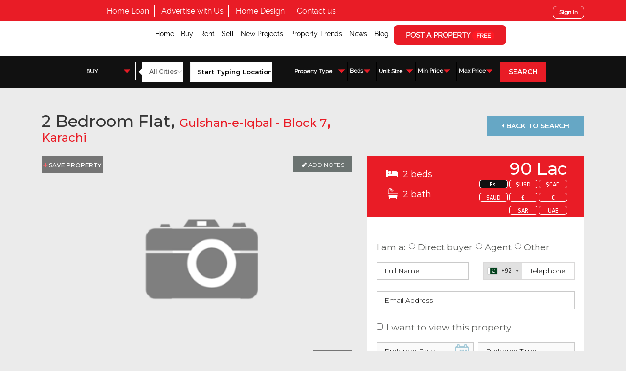

--- FILE ---
content_type: text/html; charset=UTF-8
request_url: https://www.sabzproperty.com/property/16313/2-bed-property-for-sale-in-gulshan-e-iqbal-karachi-block-7-4371-karachi-pakistan
body_size: 21853
content:
  <script type='text/javascript'>console.log('4371');</script><!DOCTYPE HTML PUBLIC "-//W3C//DTD HTML 4.01//EN" "http://www.w3.org/TR/html4/strict.dtd">
<html lang="en">
	<head>
		<meta charset="utf-8">
		<meta http-equiv="Cache-control" content="public">
		<meta http-equiv="X-UA-Compatible" content="IE=edge">
		<meta name="viewport" content="width=device-width, initial-scale = 1.0, maximum-scale=1.0, user-scalable=no" />
		<meta name="format-detection" content="telephone=no">
		<meta name="robots" content="FOLLOW,INDEX"/>

		
<!--  Commented by saeed -->


		<title>2 Bedroom Flat For Sale in Karachi - SabzProperty</title>
		                <meta name="description" content="Property for sale in Karachi. 2 bedrooms. Available today! Book your viewing today through SabzProperty - the Pakistan Property Marketplace.">		
		<meta property="og:type" content="website" />
		<meta property="og:title" content="2 Bedroom Flat For Sale in Karachi - SabzProperty" />
		<meta property="og:description" content="Property for sale in Karachi. 2 bedrooms. Available today! Book your viewing today through SabzProperty - the Pakistan Property Marketplace." />		<meta property="og:site_name" content="SabzProperty" />
		<meta property="og:url" content="https://www.sabzproperty.com/property/16313/2-bed-property-for-sale-in-gulshan-e-iqbal-karachi-block-7-4371-karachi-pakistan"/>
		<meta property="og:locale" content="en_GB" />
		 <meta property="og:image" content="https://www.sabzproperty.com/assets/content/properties/default_photos.png" />		<meta name="twitter:card" content="summary" />
		<meta name="twitter:url" content="https://www.sabzproperty.com/property/16313/2-bed-property-for-sale-in-gulshan-e-iqbal-karachi-block-7-4371-karachi-pakistan">
		<meta name="twitter:title" content="2 Bedroom Flat For Sale in Karachi - SabzProperty" />
		<meta name="twitter:description" content="Property for sale in Karachi. 2 bedrooms. Available today! Book your viewing today through SabzProperty - the Pakistan Property Marketplace." />		 <meta name="twitter:image" content="https://www.sabzproperty.com/assets/content/properties/default_photos.png"> 
		
		  
  

		<link rel="shortcut icon" href="https://www.sabzproperty.com/favicon.ico" />
<link rel="stylesheet" href="https://www.sabzproperty.com/assets/css/combined.css">
		<script async type="text/javascript" src="https://www.sabzproperty.com/assets/js/jquery-3.3.1.min.js"></script>

		<link rel="stylesheet" href="https://cdnjs.cloudflare.com/ajax/libs/font-awesome/4.7.0/css/font-awesome.min.css">
<script async>
$(document).ready(function(){
   $('a[href="#tabs-6"]').click(function(){
    $( "#tabs-6" ).slideDown( "slow", function() {
    // Animation complete.
  });
});
});
$(document).ready(function(){
   $('a[href="#tabs-1"]').click(function(){
    $( "#tabs-1" ).slideDown( "slow", function() {
    // Animation complete.
  });
});
});
$(document).ready(function(){
   $('a[href="#tabs-3"]').click(function(){
    $( "#tabs-3" ).slideDown( "slow", function() {
    // Animation complete.
  });
 });
});
</script>

  <style>
  label {
    display: inline-block;
    width: 5em;
  }

 #services .services-item .services-content .services-info
  {
    width: 40%  !important;
    padding: 10px 0 0 10px !important;
  }

  .carousel-control-next, .carousel-control-prev {
  	    width: 3% !important;
  }

.propertyslide .carousel-control-next-icon, .carousel-control-prev-icon{
    /*background: #d50c1a !important;*/
}
@media (max-width: 576px){

	#header {
    background: #000 !important;
    height: 115px!important;
    z-index: 100;
}
}
  </style>

<!-- end carousal -->

		
					<!-- Leaflet src -->
			<link rel="stylesheet" href="https://cdnjs.cloudflare.com/ajax/libs/leaflet/1.3.4/leaflet.css" />
			<!-- End Leaflet src -->
		

		<!-- Global site tag (gtag.js) - Google Analytics -->
		<script async src="https://www.googletagmanager.com/gtag/js?id=UA-128981202-1"></script>
		<script async>
		  window.dataLayer = window.dataLayer || [];
		  function gtag(){dataLayer.push(arguments);}
		  gtag('js', new Date());

		  gtag('config', 'UA-128981202-1');
		</script>
<link rel="stylesheet" href="https://www.sabzproperty.com/assets/css/my_customs.css">
	</head>
	<input type="hidden" class="base-url" name="base_url" value="https://www.sabzproperty.com/">
  

















<body class="detail-page page-property" 


>











<div id="header">




    <div id="top-navigation">



        <div class="container">



            <div class="row">



                <div class="top-navigation-left col-lg-8 col-md-12 col-sm-6 col-xs-6">



                    <ul class="top-nv-menu">



                        <li  ><a href="https://www.sabzproperty.com/homeloan">Home Loan</a></li>



                        <li  ><a href="https://www.sabzproperty.com/advertise_with_us">Advertise with Us</a></li>



                        <!-- <li  ><a href="https://www.sabzproperty.com/home-design">Home Design</a></li> -->

                        <li  ><a href="https://www.sabzproperty.com/home_design">Home Design</a></li>



                        <li  ><a href="https://www.sabzproperty.com/contact-us">Contact us</a></li>



                        <!-- <li  ><a href="https://www.sabzproperty.com/member-account/property-alerts">Property Alerts <span>SIGN UP</span></a></li> -->



                    </ul>







                    <div id="mobile-main-menu">



                        <div class="mobile-bar">



                            <i class="fa fa-3x fa-bars" aria-hidden="true"></i>



                        </div>



                    </div>







                </div>



                <div class="top-navigation-right text-right col-lg-4 col-md-6 col-sm-6 col-xs-6">



                    <div id="google_translate_element"></div>



                  


                    <!-- <a href="https://www.sabzproperty.com/member/register-login">MEMBER</a> -->



                    <a class="mobilesignin" href="https://www.sabzproperty.com/register-an-account?q=reg" >Sign In</a>



                  


                </div>



            </div>



        </div>



    </div>



    <div id="main-navigation" class="nav-height" style="background: white; height: 65px;">

        <div class="container">

            <div class="custom-row">

                <div class="main-menu2 text-right">

                  
<ul>

    <li  ><a href="https://www.sabzproperty.com/">Home</a></li>

    <li  ><a href="https://www.sabzproperty.com/properties/for/sale">Buy</a></li>

    <li  ><a href="https://www.sabzproperty.com/properties/for/rent">Rent</a></li>

    <li  ><a href="https://www.sabzproperty.com/register-an-account?q=reg">Sell</a></li>

    <li  ><a href="https://www.sabzproperty.com/projects">New Projects</a></li>

    <!-- <li  ><a href="https://www.sabzproperty.com/find-agents">Find Agents</a></li> -->

    <!-- <li ><a href="https://www.sabzproperty.com/map">Maps</a></li> -->

    <li  ><a href="https://www.sabzproperty.com/property-trends">Property Trends</a></li>

    <li  ><a href="https://www.sabzproperty.com/news">News</a></li>

    <li  ><a href="https://www.sabzproperty.com/blog">Blog</a></li>

    <li><a href="https://www.sabzproperty.com/register-an-account?q=reg">POST A PROPERTY <span>FREE</span></a></li>

</ul>


                </div>

            </div>

        </div>

    </div>

    <div id="mobile-main-navigation">



        <div id="mobile-logo">



            <a href="https://www.sabzproperty.com/"><img src="https://www.sabzproperty.com/assets/images/logo2.png" class="w-100" alt="Logo"></a>



        </div>



        <div id="mobile-main-menu-1">



            <div class="mobile-nav">







              <div class="close-me mobile-bar1"><br/>



                <i class="fa fa-times" aria-hidden="true"></i>  Close



              </div>







              
<ul>

    <li  ><a href="https://www.sabzproperty.com/">Home</a></li>

    <li  ><a href="https://www.sabzproperty.com/properties/for/sale">Buy</a></li>

    <li  ><a href="https://www.sabzproperty.com/properties/for/rent">Rent</a></li>

    <li  ><a href="https://www.sabzproperty.com/register-an-account?q=reg">Sell</a></li>

    <li  ><a href="https://www.sabzproperty.com/projects">New Projects</a></li>

    <!-- <li  ><a href="https://www.sabzproperty.com/find-agents">Find Agents</a></li> -->

    <!-- <li ><a href="https://www.sabzproperty.com/map">Maps</a></li> -->

    <li  ><a href="https://www.sabzproperty.com/property-trends">Property Trends</a></li>

    <li  ><a href="https://www.sabzproperty.com/news">News</a></li>

    <li  ><a href="https://www.sabzproperty.com/blog">Blog</a></li>

    <li><a href="https://www.sabzproperty.com/register-an-account?q=reg">POST A PROPERTY <span>FREE</span></a></li>

</ul>




            </div>



        </div>



    </div>



</div>



<style type="text/css">

	#header #main-navigation .logo img {

    max-width: 350px;

    padding-top: 15px;

}

/*#header #main-navigation .main-menu ul li a {

    color: #fff;

    font-size: 18px;

    font-weight: 400;

    padding-bottom: 4px;

}*/

/*#header #main-navigation .main-menu2 ul li a {

    color: #fff;

    font-size: 18px;

    font-weight: 400;

    padding-bottom: 4px;

}*/



/*#header #top-navigation .top-navigation-left {

    padding-left: 0px;

    position: relative;

    z-index: 1;

}*/



#header #main-navigation .main-menu ul li:last-child a {

    font-size: 15px;

    font-weight: 400;

    background: #e91c26;

    color: #fff;

    border-radius: 8px;

    width: 220px;

    height: 37px;

    display: inline-block;

    text-align: center;

    padding: 9px 0;

    transition: 0.3s;

    box-shadow: 1px 3px 12px #303030;

}

#header #top-navigation .top-navigation-left li a {

    font-size: 16px;

    color: #ffffff;

    font-family: "Raleway";

    font-weight: 400;

    text-align: center;

}

@media (max-width: 1500px){

/*.home-page #header #top-navigation .top-navigation-left {

    padding-left: 9%;

}*/

}

</style>
<div class="detail-search">

    <div class="detail-form-search">

        <div class="container-1">

          <div class="wrap">

            <form action="https://www.sabzproperty.com/search" method="post" class="search-submit">

            <ul class="search-layout">

              <li class="type">

                <div class="type-wrap">

                  <select class="detail-search-buttons for-field-trigger select-pw" name="for">

                      <option  selected value="sale">BUY</option>

                      <option  value="rent">RENT</option>

                      <option  value="projects">PROJECTS</option>

                      <option  value="new-projects">NEW PROJECTS</option>

                      <option  value="commercial">COMMERCIAL</option>

                  </select>

                </div>

              </li>

              <li class="search-change">

                <div class="detail-search-form-wrapper">

                    <div class="detail-search-form w-100 search-buy active">

                        <div class="row">

                            <div class="col-lg-4 col-md-4 col-sm-4 col-xs-4 p-lg-0">

                                
                                <select class="w-100" name="city">

                                    <option value="">All Cities</option>

                                    
                                    <option  value="islamabad">Islamabad</option>

                                    
                                    <option  value="karachi">Karachi</option>

                                    
                                    <option  value="lahore">Lahore</option>

                                    
                                    <option  value="rawalpindi">Rawalpindi</option>

                                    
                                    <option  value="peshawar">Peshawar</option>

                                    
                                    <option  value="abbottabad">Abbottabad</option>

                                    
                                    <option  value="attock">Attock</option>

                                    
                                    <option  value="awaran">Awaran</option>

                                    
                                    <option  value="azad-kashmir">Azad Kashmir</option>

                                    
                                    <option  value="badin">Badin</option>

                                    
                                    <option  value="bagh">Bagh</option>

                                    
                                    <option  value="bahawalnagar">Bahawalnagar</option>

                                    
                                    <option  value="bahawalpur">Bahawalpur</option>

                                    
                                    <option  value="bannu">Bannu</option>

                                    
                                    <option  value="barkhan">Barkhan</option>

                                    
                                    <option  value="battagram">Battagram</option>

                                    
                                    <option  value="bhakkar">Bhakkar</option>

                                    
                                    <option  value="bhimber">Bhimber</option>

                                    
                                    <option  value="bhurban">Bhurban</option>

                                    
                                    <option  value="buner">Buner</option>

                                    
                                    <option  value="chagai">Chagai</option>

                                    
                                    <option  value="chakwal">Chakwal</option>

                                    
                                    <option  value="chaman">Chaman</option>

                                    
                                    <option  value="charsadda">Charsadda</option>

                                    
                                    <option  value="chiniot">Chiniot</option>

                                    
                                    <option  value="chitral">Chitral</option>

                                    
                                    <option  value="dera-bugti">Dera Bugti</option>

                                    
                                    <option  value="dera-ghazi-khan">Dera Ghazi Khan</option>

                                    
                                    <option  value="dera-ismail-khan">Dera Ismail Khan</option>

                                    
                                    <option  value="dhadar">Dhadar</option>

                                    
                                    <option  value="faisalabad">Faisalabad</option>

                                    
                                    <option  value="ghotki">Ghotki</option>

                                    
                                    <option  value="gilgit">Gilgit</option>

                                    
                                    <option  value="gujranwala">Gujranwala</option>

                                    
                                    <option  value="gujrat">Gujrat</option>

                                    
                                    <option  value="gwadar">Gwadar</option>

                                    
                                    <option  value="hafizabad">Hafizabad</option>

                                    
                                    <option  value="hangu">Hangu</option>

                                    
                                    <option  value="haripur">Haripur</option>

                                    
                                    <option  value="hassan-abdal">Hassan Abdal</option>

                                    
                                    <option  value="hattian-bala">Hattian Bala</option>

                                    
                                    <option  value="hyderabad">Hyderabad</option>

                                    
                                    <option  value="jacobabad">Jacobabad</option>

                                    
                                    <option  value="jafarabad">Jafarabad</option>

                                    
                                    <option  value="jamshoro">Jamshoro</option>

                                    
                                    <option  value="jhal-magsi">Jhal Magsi</option>

                                    
                                    <option  value="jhang">Jhang</option>

                                    
                                    <option  value="jhelum">Jhelum</option>

                                    
                                    <option  value="kalat">Kalat</option>

                                    
                                    <option  value="karak">Karak</option>

                                    
                                    <option  value="kashmore">Kashmore</option>

                                    
                                    <option  value="kasur">Kasur</option>

                                    
                                    <option  value="khairpur">Khairpur</option>

                                    
                                    <option  value="khanpur">Khanpur</option>

                                    
                                    <option  value="khanweal">Khanweal</option>

                                    
                                    <option  value="kharan">Kharan</option>

                                    
                                    <option  value="khushab">Khushab</option>

                                    
                                    <option  value="khuzdar">Khuzdar</option>

                                    
                                    <option  value="kohat">Kohat</option>

                                    
                                    <option  value="kotli">Kotli</option>

                                    
                                    <option  value="lakki-marwat">Lakki Marwat</option>

                                    
                                    <option  value="larkana">Larkana</option>

                                    
                                    <option  value="lasbela">Lasbela</option>

                                    
                                    <option  value="layyah">Layyah</option>

                                    
                                    <option  value="lodhran">Lodhran</option>

                                    
                                    <option  value="loralai">Loralai</option>

                                    
                                    <option  value="lower-dir">Lower Dir</option>

                                    
                                    <option  value="malakand">Malakand</option>

                                    
                                    <option  value="mandi-bahauddin">Mandi Bahauddin</option>

                                    
                                    <option  value="mansehra">Mansehra</option>

                                    
                                    <option  value="mardan">Mardan</option>

                                    
                                    <option  value="mastung">Mastung</option>

                                    
                                    <option  value="matiari">Matiari</option>

                                    
                                    <option  value="mianwali">Mianwali</option>

                                    
                                    <option  value="mirpur">Mirpur</option>

                                    
                                    <option  value="mirpur-khas">Mirpur Khas</option>

                                    
                                    <option  value="multan">Multan</option>

                                    
                                    <option  value="murree">Murree</option>

                                    
                                    <option  value="musa-khel">Musa Khel</option>

                                    
                                    <option  value="muzaffargarh">Muzaffargarh</option>

                                    
                                    <option  value="nankana-sahib">Nankana Sahib</option>

                                    
                                    <option  value="narowal">Narowal</option>

                                    
                                    <option  value="nasirabad">Nasirabad</option>

                                    
                                    <option  value="naushahro-feroze">Naushahro Feroze</option>

                                    
                                    <option  value="nowshera">Nowshera</option>

                                    
                                    <option  value="nushki">Nushki</option>

                                    
                                    <option  value="okara">Okara</option>

                                    
                                    <option  value="pakpattan">Pakpattan</option>

                                    
                                    <option  value="pallandri">Pallandri</option>

                                    
                                    <option  value="panjgur">Panjgur</option>

                                    
                                    <option  value="pishin">Pishin</option>

                                    
                                    <option  value="qambar-shahdadkot">Qambar Shahdadkot</option>

                                    
                                    <option  value="quetta">Quetta</option>

                                    
                                    <option  value="rahim-yar-khan">Rahim Yar Khan</option>

                                    
                                    <option  value="rajanpur">Rajanpur</option>

                                    
                                    <option  value="sadiqabad">Sadiqabad</option>

                                    
                                    <option  value="sahiwal">Sahiwal</option>

                                    
                                    <option  value="sanghar">Sanghar</option>

                                    
                                    <option  value="sargodha">Sargodha</option>

                                    
                                    <option  value="shaheed-benazirabad-nawabshah">Shaheed Benazirabad - Nawabshah</option>

                                    
                                    <option  value="shangla">Shangla</option>

                                    
                                    <option  value="sheikhupura">Sheikhupura</option>

                                    
                                    <option  value="shikarpur">Shikarpur</option>

                                    
                                    <option  value="sialkot">Sialkot</option>

                                    
                                    <option  value="sibi">Sibi</option>

                                    
                                    <option  value="sohbatpur">Sohbatpur</option>

                                    
                                    <option  value="sujawal">Sujawal</option>

                                    
                                    <option  value="sukkur">Sukkur</option>

                                    
                                    <option  value="swabi">Swabi</option>

                                    
                                    <option  value="swat">Swat</option>

                                    
                                    <option  value="tando-adam">Tando Adam</option>

                                    
                                    <option  value="tando-allah-yar">Tando Allah Yar</option>

                                    
                                    <option  value="tando-muhammad-khan">Tando Muhammad Khan</option>

                                    
                                    <option  value="tank">Tank</option>

                                    
                                    <option  value="taxila">Taxila</option>

                                    
                                    <option  value="tharparkar">Tharparkar</option>

                                    
                                    <option  value="thatta">Thatta</option>

                                    
                                    <option  value="toba-tek-singh">Toba Tek Singh</option>

                                    
                                    <option  value="turbat">Turbat</option>

                                    
                                    <option  value="umarkot">UmarKot</option>

                                    
                                    <option  value="upper-dir">Upper Dir</option>

                                    
                                    <option  value="upper-kohistan">Upper Kohistan</option>

                                    
                                    <option  value="vehari">Vehari</option>

                                    
                                    <option  value="wah">Wah</option>

                                    
                                    <option  value="zhob">Zhob</option>

                                    
                                    <option  value="ziarat">Ziarat</option>

                                    
                                </select>

                            </div>

                            <div class="col-lg-8 col-md-8 col-sm-8 col-xs-8 p-lg-0">

                                <input id="locations" name="location" autocomplete="off" type="text" class="w-100" placeholder="Start Typing Location..." value="">

                            </div>

                        </div>

                    </div>

                </div>

                <div class="clear"></div>

              </li>



              <li class="s-action first">

                <button class="search-btn" type="submit" name="button">

                  <i class='fa fa-search' aria-hidden='true'></i> SEARCH

                </button>

                <div class="clear"></div>

              </li>



              <li class="attr">



                <div class="property-search-extras">



                  <div class="ps-con pc-style-2 p-type">

                    


                    <a href="#" class="property-type-trigger">Property Type</a>

                    <div class="property-types-container">

                      <div class="property-types">

                        <div class="type-div">
  <div class="type-category">
    Residential
  </div>
  <div class="type-checkboxes">
    <ul>
                          <li    >
              <input  id="id-apartment" class="css-checkbox lrg" type="checkbox" name="types[]" value="apartment">
              <label for="id-apartment" name="checkbox69_lbl" class="css-label lrg vlad">Apartment</label>
            </li>
                                  <li   class='parent house'   >
              <input  id="id-house" class="css-checkbox lrg" type="checkbox" name="types[]" value="house">
              <label for="id-house" name="checkbox69_lbl" class="css-label lrg vlad">House</label>
            </li>
                                  <li    >
              <input  id="id-house-upper-portion" class="css-checkbox lrg" type="checkbox" name="types[]" value="house-upper-portion">
              <label for="id-house-upper-portion" name="checkbox69_lbl" class="css-label lrg vlad">Upper Portion</label>
            </li>
                                  <li    >
              <input  id="id-house-lower-portion" class="css-checkbox lrg" type="checkbox" name="types[]" value="house-lower-portion">
              <label for="id-house-lower-portion" name="checkbox69_lbl" class="css-label lrg vlad">Lower Portion</label>
            </li>
                                  <li  class='sub house'    >
              <input  id="id-house-studio" class="css-checkbox lrg" type="checkbox" name="types[]" value="house-studio">
              <label for="id-house-studio" name="checkbox69_lbl" class="css-label lrg vlad">Studio</label>
            </li>
                                  <li  class='sub house'    >
              <input  id="id-house-room" class="css-checkbox lrg" type="checkbox" name="types[]" value="house-room">
              <label for="id-house-room" name="checkbox69_lbl" class="css-label lrg vlad">Room</label>
            </li>
                                  <li    >
              <input  id="id-flat" class="css-checkbox lrg" type="checkbox" name="types[]" value="flat">
              <label for="id-flat" name="checkbox69_lbl" class="css-label lrg vlad">Flat</label>
            </li>
                                  <li    >
              <input  id="id-plot" class="css-checkbox lrg" type="checkbox" name="types[]" value="plot">
              <label for="id-plot" name="checkbox69_lbl" class="css-label lrg vlad">Plot/Land</label>
            </li>
                                  <li    >
              <input  id="id-farm-house" class="css-checkbox lrg" type="checkbox" name="types[]" value="farm-house">
              <label for="id-farm-house" name="checkbox69_lbl" class="css-label lrg vlad">Farm House</label>
            </li>
                                  <li    >
              <input  id="id-penthouse" class="css-checkbox lrg" type="checkbox" name="types[]" value="penthouse">
              <label for="id-penthouse" name="checkbox69_lbl" class="css-label lrg vlad">Penthouse</label>
            </li>
                                                                                                                                                                                          </ul>
    <div class="clear"></div>
  </div>
</div>


<div class="type-div">
  <div class="type-category">
    Commercial
  </div>
  <div class="type-checkboxes">
    <ul>
                                                                                                                                                                    <li>
            <input  id="view-property-office-space" class="css-checkbox lrg" type="checkbox" name="types[]" value="office-space">
            <label for="view-property-office-space" name="checkbox69_lbl" class="css-label lrg vlad">Office Space</label>
          </li>
                                <li>
            <input  id="view-property-shop" class="css-checkbox lrg" type="checkbox" name="types[]" value="shop">
            <label for="view-property-shop" name="checkbox69_lbl" class="css-label lrg vlad">Shop/Showroom</label>
          </li>
                                <li>
            <input  id="view-property-commercial-plot" class="css-checkbox lrg" type="checkbox" name="types[]" value="commercial-plot">
            <label for="view-property-commercial-plot" name="checkbox69_lbl" class="css-label lrg vlad">Commercial Land/Plot</label>
          </li>
                                <li>
            <input  id="view-property-warehouse" class="css-checkbox lrg" type="checkbox" name="types[]" value="warehouse">
            <label for="view-property-warehouse" name="checkbox69_lbl" class="css-label lrg vlad">Warehouse</label>
          </li>
                                <li>
            <input  id="view-property-industrial-building" class="css-checkbox lrg" type="checkbox" name="types[]" value="industrial-building">
            <label for="view-property-industrial-building" name="checkbox69_lbl" class="css-label lrg vlad">Industrial Building</label>
          </li>
                                <li>
            <input  id="view-property-industrial-land" class="css-checkbox lrg" type="checkbox" name="types[]" value="industrial-land">
            <label for="view-property-industrial-land" name="checkbox69_lbl" class="css-label lrg vlad">Industrial Land</label>
          </li>
                                <li>
            <input  id="view-property-business-plaza" class="css-checkbox lrg" type="checkbox" name="types[]" value="business-plaza">
            <label for="view-property-business-plaza" name="checkbox69_lbl" class="css-label lrg vlad">Business Plaza</label>
          </li>
                                                                                        </ul>
    <div class="clear"></div>
  </div>
</div>

<div class="type-div">
  <div class="type-category">
    Others
  </div>
  <div class="type-checkboxes">
    <ul>
                                                                                                                                                                                            <li>
          <input  id="view-property-agricultural-Land" class="css-checkbox lrg" type="checkbox" name="types[]" value="agricultural-Land">
          <label for="view-property-agricultural-Land" name="checkbox69_lbl" class="css-label lrg vlad">Agricultural Land</label>
        </li>
                        <li>
          <input  id="view-property-hotel" class="css-checkbox lrg" type="checkbox" name="types[]" value="hotel">
          <label for="view-property-hotel" name="checkbox69_lbl" class="css-label lrg vlad">Hotel/Guest House</label>
        </li>
                        <li>
          <input  id="view-property-banquet-hall" class="css-checkbox lrg" type="checkbox" name="types[]" value="banquet-hall">
          <label for="view-property-banquet-hall" name="checkbox69_lbl" class="css-label lrg vlad">Banquet Hall</label>
        </li>
                        <li>
          <input  id="view-property-space-in-retail-mall" class="css-checkbox lrg" type="checkbox" name="types[]" value="space-in-retail-mall">
          <label for="view-property-space-in-retail-mall" name="checkbox69_lbl" class="css-label lrg vlad">Space in Retail Mall</label>
        </li>
                        <li>
          <input  id="view-property-pump-station" class="css-checkbox lrg" type="checkbox" name="types[]" value="pump-station">
          <label for="view-property-pump-station" name="checkbox69_lbl" class="css-label lrg vlad">Pump Station</label>
        </li>
              </ul>
    <div class="clear"></div>
  </div>
</div>

                      </div>

                    </div>



                  </div>

                  <div class="ps-con">

                    <select name="min_beds" class="select-pw">

                        <option value="">Beds</option>

                        
                            <option  value="1">1</option>

                          
                            <option  value="2">2</option>

                          
                            <option  value="3">3</option>

                          
                            <option  value="4">4</option>

                          
                            <option  value="5">5</option>

                          
                            <option  value="6">6</option>

                          
                            <option  value="7">7</option>

                          
                            <option  value="8">8</option>

                          
                            <option  value="9">9</option>

                          
                            <option  value="10">10</option>

                          
                            <option  value="11">11</option>

                          
                            <option  value="12">12</option>

                          
                            <option  value="13">13</option>

                          
                            <option  value="14">14</option>

                          
                            <option  value="15">15</option>

                          
                            <option  value="16">16</option>

                          
                            <option  value="17">17</option>

                          
                            <option  value="18">18</option>

                          
                            <option  value="19">19</option>

                          
                            <option  value="20">20</option>

                          
                    </select>

                  </div>

                  <div class="ps-con pc-style-2 unit-size p-unit">



                    <a href="#" class="property-type-trigger">Unit Size</a>

                    <div class="property-types-container">

                      <div class="property-types">

                        
                        
                        <div class="row">

                          <div class="col-md-12 col-sm-12 col-xs-12">

                            <div class="unit-d">

                              <select name="size_unit" class="select-pw">

                                <option value="">Unit</option>

                                
                                  <option value="Square Feet"  >Square Feet</option>

                                
                                  <option value="Square Yard"  >Square Yard</option>

                                
                                  <option value="Square Meter"  >Square Meter</option>

                                
                                  <option value="Marla"  >Marla</option>

                                
                                  <option value="Kanal"  >Kanal</option>

                                
                                  <option value="Acres"  >Acres</option>

                                
                              </select>

                            </div>

                          </div>

                          <div class="col-md-6 col-sm-6 col-xs-6">

                            <select name="min_size" class="select-pw">

                              <option value="">Min</option>

                              
                                <option value="100" >100</option>

                              
                                <option value="200" >200</option>

                              
                                <option value="300" >300</option>

                              
                                <option value="400" >400</option>

                              
                                <option value="500" >500</option>

                              
                                <option value="600" >600</option>

                              
                                <option value="700" >700</option>

                              
                                <option value="800" >800</option>

                              
                                <option value="900" >900</option>

                              
                                <option value="1000" >1000</option>

                              
                                <option value="1100" >1100</option>

                              
                                <option value="1200" >1200</option>

                              
                                <option value="1300" >1300</option>

                              
                                <option value="1400" >1400</option>

                              
                                <option value="1500" >1500</option>

                              
                                <option value="2000" >2000</option>

                              
                                <option value="2500" >2500</option>

                              
                                <option value="3000" >3000</option>

                              
                                <option value="4000" >4000</option>

                              
                                <option value="5000" >5000</option>

                              
                                <option value="10000" >10000</option>

                              
                                <option value="15000" >15000</option>

                              
                                <option value="20000" >20000</option>

                              
                                <option value="30000" >30000</option>

                              
                                <option value="40000" >40000</option>

                              
                                <option value="50000" >50000</option>

                              
                                <option value="60000" >60000</option>

                              
                                <option value="70000" >70000</option>

                              
                                <option value="80000" >80000</option>

                              
                                <option value="90000" >90000</option>

                              
                            </select>

                          </div>

                          <div class="col-md-6 col-sm-6 col-xs-6">

                            <select name="max_size" class="select-pw">

                              <option value="">Max</option>

                              
                                <option value="100"  >100</option>

                              
                                <option value="200"  >200</option>

                              
                                <option value="300"  >300</option>

                              
                                <option value="400"  >400</option>

                              
                                <option value="500"  >500</option>

                              
                                <option value="600"  >600</option>

                              
                                <option value="700"  >700</option>

                              
                                <option value="800"  >800</option>

                              
                                <option value="900"  >900</option>

                              
                                <option value="1000"  >1000</option>

                              
                                <option value="1100"  >1100</option>

                              
                                <option value="1200"  >1200</option>

                              
                                <option value="1300"  >1300</option>

                              
                                <option value="1400"  >1400</option>

                              
                                <option value="1500"  >1500</option>

                              
                                <option value="2000"  >2000</option>

                              
                                <option value="2500"  >2500</option>

                              
                                <option value="3000"  >3000</option>

                              
                                <option value="4000"  >4000</option>

                              
                                <option value="5000"  >5000</option>

                              
                                <option value="10000"  >10000</option>

                              
                                <option value="15000"  >15000</option>

                              
                                <option value="20000"  >20000</option>

                              
                                <option value="30000"  >30000</option>

                              
                                <option value="40000"  >40000</option>

                              
                                <option value="50000"  >50000</option>

                              
                                <option value="60000"  >60000</option>

                              
                                <option value="70000"  >70000</option>

                              
                                <option value="80000"  >80000</option>

                              
                                <option value="90000"  >90000</option>

                              
                            </select>

                          </div>

                        </div>



                      </div>

                    </div>



                    
                  </div>

                  <div class="ps-con">

                    
                    <select name="from" class="pw-price select-pw">

                        <option value="">Min Price</option>

                        
                          <option value="500000" >5 Lacs</option>

                        
                          <option value="1000000" >10 Lacs</option>

                        
                          <option value="1500000" >15 Lacs</option>

                        
                          <option value="2000000" >20 Lacs</option>

                        
                          <option value="2500000" >25 Lacs</option>

                        
                          <option value="3000000" >30 Lacs</option>

                        
                          <option value="4000000" >40 Lacs</option>

                        
                          <option value="5000000" >50 Lacs</option>

                        
                          <option value="6000000" >60 Lacs</option>

                        
                          <option value="7000000" >70 Lacs</option>

                        
                          <option value="8000000" >80 Lacs</option>

                        
                          <option value="9000000" >90 Lacs</option>

                        
                          <option value="10000000" >1 Crore</option>

                        
                          <option value="20000000" >2 Crores</option>

                        
                          <option value="30000000" >3 Crores</option>

                        
                          <option value="40000000" >4 Crores</option>

                        
                          <option value="50000000" >5 Crores</option>

                        
                          <option value="60000000" >6 Crores</option>

                        
                          <option value="70000000" >7 Crores</option>

                        
                          <option value="80000000" >8 Crores</option>

                        
                          <option value="90000000" >9 Crores</option>

                        
                          <option value="100000000" >10 Crores</option>

                        
                          <option value="150000000" >15 Crores</option>

                        
                          <option value="200000000" >20 Crores</option>

                        
                          <option value="250000000" >25 Crores</option>

                        
                          <option value="300000000" >30 Crores</option>

                        
                          <option value="350000000" >35 Crores</option>

                        
                          <option value="400000000" >40 Crores</option>

                        
                          <option value="450000000" >45 Crores</option>

                        
                          <option value="500000000" >50 Crores</option>

                        
                          <option value="600000000" >60 Crores</option>

                        
                          <option value="700000000" >70 Crores</option>

                        
                          <option value="300000000" >80 Crores</option>

                        
                          <option value="900000000" >90 Crores</option>

                        
                          <option value="1000000000" >100 Crores</option>

                        
                          <option value="1500000000" >1.5 Billion</option>

                        
                          <option value="2000000000" >2 Billion</option>

                        
                          <option value="5000000000" >5 Billion</option>

                        
                          <option value="10000000000" >10 Billion</option>

                        
                          <option value="20000000000" >20 Billion</option>

                        
                          <option value="40000000000" >40 Billion</option>

                        
                    </select>

                  </div>

                  <div class="ps-con">

                    
                    <select name="to" class="pw-price select-pw">

                        <option value="">Max Price</option>

                        
                          <option value="500000" >5 Lacs</option>

                        
                          <option value="1000000" >10 Lacs</option>

                        
                          <option value="1500000" >15 Lacs</option>

                        
                          <option value="2000000" >20 Lacs</option>

                        
                          <option value="2500000" >25 Lacs</option>

                        
                          <option value="3000000" >30 Lacs</option>

                        
                          <option value="4000000" >40 Lacs</option>

                        
                          <option value="5000000" >50 Lacs</option>

                        
                          <option value="6000000" >60 Lacs</option>

                        
                          <option value="7000000" >70 Lacs</option>

                        
                          <option value="8000000" >80 Lacs</option>

                        
                          <option value="9000000" >90 Lacs</option>

                        
                          <option value="10000000" >1 Crore</option>

                        
                          <option value="20000000" >2 Crores</option>

                        
                          <option value="30000000" >3 Crores</option>

                        
                          <option value="40000000" >4 Crores</option>

                        
                          <option value="50000000" >5 Crores</option>

                        
                          <option value="60000000" >6 Crores</option>

                        
                          <option value="70000000" >7 Crores</option>

                        
                          <option value="80000000" >8 Crores</option>

                        
                          <option value="90000000" >9 Crores</option>

                        
                          <option value="100000000" >10 Crores</option>

                        
                          <option value="150000000" >15 Crores</option>

                        
                          <option value="200000000" >20 Crores</option>

                        
                          <option value="250000000" >25 Crores</option>

                        
                          <option value="300000000" >30 Crores</option>

                        
                          <option value="350000000" >35 Crores</option>

                        
                          <option value="400000000" >40 Crores</option>

                        
                          <option value="450000000" >45 Crores</option>

                        
                          <option value="500000000" >50 Crores</option>

                        
                          <option value="600000000" >60 Crores</option>

                        
                          <option value="700000000" >70 Crores</option>

                        
                          <option value="300000000" >80 Crores</option>

                        
                          <option value="900000000" >90 Crores</option>

                        
                          <option value="1000000000" >100 Crores</option>

                        
                          <option value="1500000000" >1.5 Billion</option>

                        
                          <option value="2000000000" >2 Billion</option>

                        
                          <option value="5000000000" >5 Billion</option>

                        
                          <option value="10000000000" >10 Billion</option>

                        
                          <option value="20000000000" >20 Billion</option>

                        
                          <option value="40000000000" >40 Billion</option>

                        
                    </select>

                  </div>

                  <div class="ps-con last">

                    <button class="search-save-btn" type="submit" name="button" data-toggle="modal" data-target=".save-search-modal">

                      <i class="fa fa-plus" aria-hidden="true"></i> SAVE SEARCH

                    </button>

                  </div>



                  <div class="ps-con">

                    <button class="search-btn" type="submit" name="button">

                      <i class='fa fa-search' aria-hidden='true'></i> SEARCH

                    </button>

                  </div>



                </div>



              </li>



              <li class="s-action last">

                <button class="search-btn" type="submit" name="button">

                  <i class='fa fa-search' aria-hidden='true'></i> SEARCH

                </button>

                <div class="clear"></div>

              </li>

            </ul>

            <input type="hidden" name="view" value="">

            <div class="clear"></div>

            </form>



            


          </div>

        </div>

    </div>

</div>





<script>

  $( function() {

    $.ui.autocomplete.prototype._renderItem = function( ul, item) {
            var re = new RegExp(this.term, "ig") ;
            var t = item.label.replace(re,"<span style='font-weight:bold;color:red;'>" + this.term + "</span>");
            return $( "<li></li>" )
                .data( "item.autocomplete", item )
                .append( "<a>" + t + "</a>" )
                .appendTo( ul );
        };

    var city_slug = $('select[name="city"]').val();

    get_locations(city_slug);



    $('select[name="city"]').change(function(){

      var city_slug = $(this).val();

      get_locations(city_slug);

      $( "#locations" ).val('');

    });



    function get_locations(city){

      var base_url = $('.base-url').val();

      $.ajax({

        type: "POST",

        dataType: "json",

        url: base_url+"ajax/get_location_by_city_array",

        data: {'pc_slug':city},

        success: function(e){

          //alert(e.locations[0]);

          var availableTags = e.locations;

          $( "#locations" ).autocomplete({

            source: availableTags

          });

        }

      });

    }



    
  } );

</script>


<style type="text/css">

  .fb_iframe_widget {
    display: inline-block;
    position: relative;
    top: 6px !important;
}

.top-right {
  position: absolute;
  top: 8px;
  right: 9px;
  background:#fb9600;
  width: 70px;
}
.ribbon {
  position: absolute;
  right: -11px;
  top: -8px;
  z-index: 1;
  overflow: hidden;
  width: 110px;
  height: 110px;
  text-align: right;
}
.ribbon span {
 font-size: 28px;
 font-weight: bold;
 color: #FFF;
 text-transform: uppercase;
 text-align: center;
 line-height: 35px;
 transform: rotate(45deg);
 -webkit-transform: rotate(45deg);
 width: 116px;
 display: block;
 background: #2196F3;
 /* background: linear-gradient(#9BC90D 0%, #e91c26 100%); */
 box-shadow: 0 3px 10px -5px rgb(0, 0, 0);
 position: absolute;
 top: 21px;
 right: -13px;
}
.add-feature {
font-family: "Montserrat", sans-serif;
font-size: 14px;
font-weight: 400;
width:170px;
height: 40px;
text-align: center;
position: absolute;
bottom: 0;
left: 0;
padding: 10px 0;
cursor: pointer;
transition: 0.3s;
}
.image-gallary-feature {
font-family: "Montserrat", sans-serif;
font-size: 14px;
font-weight: 800;
text-align: center;
position: absolute;
bottom: 0;
right: 0;
padding: 10px 0;
cursor: pointer;
transition: 0.3s; 
background: #E91E63;
padding: 3px;
margin-bottom: 40px;
font-size: 12px;
color: white;
}
.details-left .video-slider .add-notes, .details-left .floorplan-images .add-notes, .details-left .details-image .add-notes {
font-family: "Montserrat", sans-serif;
background: #6b7371;
font-size: 12px;
font-weight: 400;
color: #fff;
width: 120px;
height: 33px;
text-align: center;
position: absolute;
top: 0;
right: 0;
padding: 9px 0;
cursor: pointer;
transition: 0.3s;
}
.image-gallary-feature {
font-family: "Montserrat", sans-serif;
font-size: 14px;
font-weight: 800;
text-align: center;
position: absolute;
bottom: 0;
right: 0;
padding: 10px 0;
cursor: pointer;
transition: 0.3s;
/* background: #E91E63; */
background: rgba(0, 0, 0, 0.5);
padding: 3px;
margin-bottom: 10px;
font-size: 12px;
color: white;
}
.details-left .video-slider .save-proprety, .details-left .floorplan-images .save-proprety, .details-left .details-image .save-proprety {
font-family: "Montserrat", sans-serif;
/* background: #e91c26; */
background: rgba(0, 0, 0, 0.5);
font-size: 12px;
/* font-weight: 500; */
color: #fff;
width: 125px;
height: 35px;
text-align: center;
position: absolute;
top: 0;
left: 0;
padding: 10px 0;
cursor: pointer;
transition: 0.3s;
}
.details-right .agents-listing .agents-listing-head h3 {
color: #fff;
font-weight: 400;
font-size: 22px;
padding: 3px 0;
}
.details-right .agents-listing p {
font-size: 21px;
text-align: center;
margin: 0;
background: #ffffff;
padding: 2px 0;
}
.tabs .ui-tabs-panel {
background: #ffffff;
padding: 50px;
font-family: "Montserrat", sans-serif;
font-weight: 500;
}
.detail-page .chart-section {
margin-top: 30px;
border: 1px solid #d7d7d7;
padding: 30px;
background: white;
}
.details-right .agents-listing .agents-listing-head {
background: #66a7c5;
}
.details-right .enquire-property input[type="submit"], .details-right .enquire-property input[type="button"], .details-right .enquire-property button[type="submit"] {
font-family: "Montserrat", sans-serif;
background: #363636;
color: #fff;
font-size: 24px;
font-weight: 700;
padding: 2px 0;
transition: 0.3s;
width: 100%;
text-transform: uppercase;
margin-top: 8px;
}
.details-left .video-slider .slide, .details-left .floorplan-images .slide, .details-left .details-image .slide {
height: 430px !important;
text-align: center;
}
a.btn1-red.linkSlide:hover {
    color: #fff !important;
}
@media (max-width: 499px){
#mobile-main-navigation #mobile-logo {
    top: 0;
    position: absolute;
    left: -130px;
}
}
</style>
<div class="container pt-5 detail-page-contents">
<div class="details-header row">
  <div class="col-md-7">
    <h1>2 Bedroom  Flat, <span class="location"><span class='break-me'></span><a href='https://www.sabzproperty.com/properties/for/sale/location/gulshan-e-iqbal-karachi-block-7-4371'>Gulshan-e-Iqbal  - Block 7</a>, <a href='https://www.sabzproperty.com/properties/for/sale/city/karachi'>Karachi</a></span></h1>
  </div>
  <div class="col-md-5">
    <a href="https://www.sabzproperty.com/properties/for/sale" class="back-to-search"><i class="fa fa-caret-left" aria-hidden="true"></i> BACK TO SEARCH</a>
  </div>
</div>
<div class="price-row-sm">
  <div class="details-lac">

  <div class="col-lg-4 col-sm-4 py-lg-3 pt-md-3 pt-3 ">

    
    <div class="details-lac-attr">

      <i class="fa fa-bed" aria-hidden="true"></i> 2 beds

    </div>

    
    
    <div class="details-lac-attr">

      <i class="fa fa-bath" aria-hidden="true"></i> 2 bath

    </div>

    
  </div>

  <!-- <div class="col-lg-3 col-sm-3 py-lg-3 pt-md-3 pt-3">

    
    <div class="details-lac-attr">

      <i class="fa fa-bath" aria-hidden="true"></i> 2 bath

    </div>

    
  </div> -->

  <div class="col-lg-8 col-sm-8 text-right col-currency" title="90 Lac">

      <!-- 90  -->

    <span class="details-lac-price _fix-line popover-shortlist"    

    
    >

     
    
            90 Lac      
    </span>



    <div class="currency-converter-list">

      <span class="price-data" data-price="9000000.00" data-mode='1' data-price_unit=''></span>

      <div class="price-currency">

        <a class="active PKR" data-currency="PKR" href="#" style="    width: 58px !important; border-radius: 5px !important; text-align: center !important;">Rs.</a>

        <a class="USD" data-currency="USD" href="#" style="    width: 58px !important; border-radius: 5px !important; text-align: center !important;">&dollar;USD</a>

        <a class="CAD" data-currency="CAD" href="#" style="    width: 58px !important; border-radius: 5px !important; text-align: center !important;">&dollar;CAD</a>

        <a class="AUD" data-currency="AUD" href="#" style="    width: 58px !important; border-radius: 5px !important; text-align: center !important;">&dollar;AUD</a>

        <a class="GBP" data-currency="GBP" href="#" style="    width: 58px !important; border-radius: 5px !important; text-align: center !important;">&pound;</a>

        <a class="EUR" data-currency="EUR" href="#" style="    width: 58px !important; border-radius: 5px !important; text-align: center !important;">&euro;</a>

        <a class="SAR" data-currency="SAR" href="#" style="    width: 58px !important; border-radius: 5px !important; text-align: center !important;">SAR</a>

        <a class="UAE" data-currency="UAE" href="#" style="    width: 58px !important; border-radius: 5px !important; text-align: center !important;">UAE</a>

      </div>

    </div>



    <!-- <div class="currency-converter">



      <div class="btn-group">

        <button class="currency-dp dropdown-toggle" type="button" data-toggle="dropdown" aria-haspopup="true" aria-expanded="false">

          Currency <span class="price-data" data-price="9000000.00" data-mode='1' data-price_unit=''></span>

        </button>

        <div class="dropdown-menu price-currency">

          <a class="dropdown-item active PKR" data-currency="PKR" href="#">Lac/Rupees</a>

          <a class="dropdown-item USD" data-currency="USD" href="#">&dollar;USD</a>

          <a class="dropdown-item CAD" data-currency="CAD" href="#">&dollar;CAD</a>

          <a class="dropdown-item AUD" data-currency="AUD" href="#">&dollar;AUD</a>

          <a class="dropdown-item GBP" data-currency="GBP" href="#">&pound;GBP</a>

          <a class="dropdown-item EUR" data-currency="EUR" href="#">&euro;EUR</a>

          <a class="dropdown-item SAR" data-currency="SAR" href="#">SAR</a>

          <a class="dropdown-item UAE" data-currency="UAE" href="#">UAE</a>

        </div>

      </div>



    </div> -->

  </div>

</div>
<style type="text/css">
  .details-right .details-lac {
    background: #e91c26;
    display: -ms-flexbox;
    display: flex;
    -ms-flex-wrap: wrap;
    flex-wrap: wrap;
    padding: 8px 20px 0px 20px !important;
}
</style></div>
<div class="row">
  <div class="col-md-7 details-left">
    <!-- SLIDER -->
    <div class="details-pane image-pane active-pane">
      <div class="details-image position-relative slick-sliders">
                                    <div class="slide">
            <img src="https://www.sabzproperty.com/assets/content/properties/default_photos.png" alt="Property for Sale in Gulshan-E-Iqbal 7 Karachi, gulshan-e-iqbal-karachi-block-7-4371, karachi, Pakistan" title="Property for Sale in Gulshan-E-Iqbal 7 Karachi, gulshan-e-iqbal-karachi-block-7-4371, karachi, Pakistan" alt="$img_title"/>
            

      <span
        class="save-proprety"
        data-toggle="modal"
        data-target=".save-property-modal-16313"
      ><i class="fa fa-plus" aria-hidden="true"></i> SAVE PROPERTY</span>

                            <span class="add-notes" data-toggle="modal" data-target=".create-note-modal_n-16313"><i class="fa fa-pencil" aria-hidden="true"></i> ADD NOTES</span>
                        <a href="https://www.sabzproperty.com/assets/content/properties/default_photos.png" data-fancybox="group-main"><span class="image-gallary-feature pull-left" > <i class="fa fa-file-image-o" aria-hidden="true"></i> GALLERY</span></a>
            <span class="add-feature" >

            

            </span>
          </div>
              </div>
    </div>
            <!-- TABS -->
    <div class="slider-tabs">
      <nav>
        <div class="nav nav-tabs" id="nav-tab" role="tablist">
          <a class="nav-item nav-link active" id="nav-home-tab" data-toggle="tab" href=".image-pane" role="tab" aria-controls="nav-home" aria-selected="true">Property Images</a>
                            </div>
      </nav>
    </div>
    <!-- THUMBS -->
    <div class="tab-content">
      <div class="details-pane image-pane active-pane">
        <div class="slider-details p-5 mb-5 slick-sliders">
                                  <div>
              <img src="https://www.sabzproperty.com/assets/content/properties/default_photos.png" alt="Property for Sale in Gulshan-E-Iqbal 7 Karachi, gulshan-e-iqbal-karachi-block-7-4371, karachi, Pakistan" title="Property for Sale in Gulshan-E-Iqbal 7 Karachi, gulshan-e-iqbal-karachi-block-7-4371, karachi, Pakistan"  class="w-100" />
            </div>
                  </div>
      </div>
                </div>
    <div class="tabs">

  
    <ul>

        <li><a href="#tabs-1" class="tab-o tab-details">Details</a></li>

        
          <li ><a href="#tabs-3" class="tab-o tab-map">Map</a></li>

        
        <li><a href="#tabs-6" class="tab-o tab-download">Download Brochure</a></li>

        <!--  -->

        <!-- <li><a href="#tabs-4">Street View</a></li> -->

        <!--  -->

    </ul>



    <div id="tabs-1" class="tab-content">



      <ul>

        <li><span>Reference:</span> SP16313</li>



        
        <li><span>Property Type:</span> Flat</li>

        


        


        <li><span>Location:</span> Gulshan-e-Iqbal  - Block 7, Karachi </li>



        
        <li><span>Full Address: </span> Gulshan-E-Iqbal 7 Karachi</li>

        


        


        


        


        


        
        <li><span>Sale Price:</span> 90 Lac</li>

        


        
        <li><span>Bedrooms:</span> 2</li>

        
        
        <li><span>Bathrooms:</span> 2</li>

        


        


        


        
        <li><span>Agent: </span> Mr Salman Javed</li>

        


        


        


        
        <li><span>Referred by: </span> Mr Salman Javed</li>

        


        <li><span>Type: </span> For Sale</li>



        
        <li><span>Plot Area: </span> 1200 Square Feet</li>

        


        


        </ul>



        <div class="description">

          2 Bedroom Flat for Sale atShaheen Apartment<br />Having 2 Bedrooms With Attach Bathrooms,,Drawing Room,Dining Room,TV Lounge and Kitchen.<br /><br /><br /><br />
Call and Reference www.sabzproperty.com
        </div>



        


        
        <div class="features-attr">

          <div class="property-attributes-grid">

            <h3>Amenities</h3>

            <ul>

              
                <li><i class="fa fa-check"></i> Fitted Bathroom</li>

              
                <li><i class="fa fa-check"></i> French Doors</li>

              
                <li><i class="fa fa-check"></i> Spanish Door</li>

              
                <li><i class="fa fa-check"></i> Fitted Kitchen</li>

              
                <li><i class="fa fa-check"></i> Fitted Wardrobe</li>

              
                <li><i class="fa fa-check"></i> Porch</li>

              
                <li><i class="fa fa-check"></i> Spanish Tile</li>

              
            </ul>

            <div class="clear"></div>

          </div>

        </div>

        


        


    </div>



    <!--  -->



    
    <div id="tabs-3" class="tab-content">

      <section id="property-map" class="map-style map-attr property-map" data-lat="24.927643000" data-lng="67.106670300" data-zoom="13"></section>

    </div>

    





<!-- 
    
    <div id="tabs-4" class="tab-content">



        <section id="property-map-street" class="map-style map-attr" data-lat="24.927643000" data-lng="67.106670300" data-streetview="1" data-zoom="13"></section>

    </div>

     -->



    


    <div id="tabs-6" class="tab-content">



      <div class="pdf-download">

        <!-- <a href="https://www.sabzproperty.com/property/pdf/16313/2-bed-property-for-sale-in-gulshan-e-iqbal-karachi-block-7-4371-karachi-pakistan" target="_blank"><i class="fa fa-download"></i><span>Download PDF</span>
        </a> -->

        <form action = "https://www.sabzproperty.com/property-pdf" method="GET" class="form-inline">  
             
                <div class="hide">
                                                      <input type="hidden" name="results[0]" value='16313'>  
                                           </div>
                
             
                <div class="hide">
                                    </div>
                
             
                <div class="hide">
                                    </div>
                
             
                <div class="hide">
                                    </div>
                
             
                <div class="hide">
                                    </div>
                
             
                <div class="hide">
                                    </div>
                
             
                <div class="hide">
                                    </div>
                
             
                <div class="hide">
                                    </div>
                
             
                <div class="hide">
                                                      <input type="hidden" name="results[8]" value='0'>  
                                           </div>
                
             
                <div class="hide">
                                                      <input type="hidden" name="results[9]" value='SP16313'>  
                                           </div>
                
             
                <div class="hide">
                                                      <input type="hidden" name="results[10]" value=''>  
                                           </div>
                
             
                <div class="hide">
                                                      <input type="hidden" name="results[11]" value='Mr Salman Javed'>  
                                           </div>
                
             
                <div class="hide">
                                    </div>
                
             
                <div class="hide">
                                    </div>
                
             
                <div class="hide">
                                    </div>
                
             
                <div class="hide">
                                    </div>
                
             
                <div class="hide">
                                    </div>
                
             
                <div class="hide">
                                    </div>
                
             
                <div class="hide">
                                                      <input type="hidden" name="results[18]" value='gulshan-e-iqbal-karachi-block-7-4371'>  
                                           </div>
                
             
                <div class="hide">
                                    </div>
                
             
                <div class="hide">
                                    </div>
                
             
                <div class="hide">
                                    </div>
                
             
                <div class="hide">
                                    </div>
                
             
                <div class="hide">
                                    </div>
                
             
                <div class="hide">
                                    </div>
                
             
                <div class="hide">
                                    </div>
                
             
                <div class="hide">
                                    </div>
                
             
                <div class="hide">
                                    </div>
                
             
                <div class="hide">
                                    </div>
                
             
                <div class="hide">
                                                      <input type="hidden" name="results[29]" value='2'>  
                                           </div>
                
             
                <div class="hide">
                                                      <input type="hidden" name="results[30]" value='2'>  
                                           </div>
                
             
                <div class="hide">
                                    </div>
                
             
                <div class="hide">
                                    </div>
                
             
                <div class="hide">
                                    </div>
                
             
                <div class="hide">
                                    </div>
                
             
                <div class="hide">
                                    </div>
                
             
                <div class="hide">
                                    </div>
                
             
                <div class="hide">
                                    </div>
                
             
                <div class="hide">
                                    </div>
                
             
                <div class="hide">
                                    </div>
                
             
                <div class="hide">
                                    </div>
                
             
                <div class="hide">
                                    </div>
                
             
                <div class="hide">
                                    </div>
                
             
                <div class="hide">
                                    </div>
                
             
                <div class="hide">
                                    </div>
                
             
                <div class="hide">
                                    </div>
                
             
                <div class="hide">
                                    </div>
                
             
                <div class="hide">
                                    </div>
                
             
                <div class="hide">
                                    </div>
                
             
                <div class="hide">
                                    </div>
                
             
                <div class="hide">
                                    </div>
                
             
                <div class="hide">
                                    </div>
                
             
                <div class="hide">
                                    </div>
                
             
                <div class="hide">
                                    </div>
                
             
                <div class="hide">
                                    </div>
                
             
                <div class="hide">
                                    </div>
                
             
                <div class="hide">
                                    </div>
                
             
                <div class="hide">
                                    </div>
                
             
                <div class="hide">
                                    </div>
                
             
                <div class="hide">
                                    </div>
                
             
                <div class="hide">
                                    </div>
                
             
                <div class="hide">
                                    </div>
                
             
                <div class="hide">
                                    </div>
                
             
                <div class="hide">
                                    </div>
                
             
                <div class="hide">
                                    </div>
                
             
                <div class="hide">
                                    </div>
                
             
                <div class="hide">
                                    </div>
                
             
                <div class="hide">
                                    </div>
                
             
                <div class="hide">
                                    </div>
                
             
                <div class="hide">
                                    </div>
                
             
                <div class="hide">
                                    </div>
                
             
                <div class="hide">
                                    </div>
                
             
                <div class="hide">
                                                      <input type="hidden" name="results[72]" value='1200'>  
                                           </div>
                
             
                <div class="hide">
                                                      <input type="hidden" name="results[73]" value='Square Feet'>  
                                           </div>
                
             
                <div class="hide">
                                    </div>
                
             
                <div class="hide">
                                    </div>
                
             
                <div class="hide">
                                    </div>
                
             
                <div class="hide">
                                    </div>
                
             
                <div class="hide">
                                                      <input type="hidden" name="results[78]" value='Gulshan-E-Iqbal 7 Karachi'>  
                                           </div>
                
             
                <div class="hide">
                                    </div>
                
             
                <div class="hide">
                                    </div>
                
             
                <div class="hide">
                                    </div>
                
             
                <div class="hide">
                                    </div>
                
             
                <div class="hide">
                                    </div>
                
             
                <div class="hide">
                                    </div>
                
             
                <div class="hide">
                                    </div>
                
             
                <div class="hide">
                                    </div>
                
             
                <div class="hide">
                                    </div>
                
             
                <div class="hide">
                                    </div>
                
             
                <div class="hide">
                                    </div>
                
             
                <div class="hide">
                                    </div>
                
             
                <div class="hide">
                                                      <input type="hidden" name="results[91]" value='2 Bedroom Flat for Sale atShaheen Apartment<br />Having 2 Bedrooms With Attach Bathrooms,,Drawing Room,Dining Room,TV Lounge and Kitchen.<br /><br /><br /><br />
Call and Reference www.sabzproperty.com'>  
                                           </div>
                
             
                <div class="hide">
                                    </div>
                
             
                <div class="hide">
                                                      <input type="hidden" name="results[93]" value='Flat'>  
                                           </div>
                
             
                <div class="hide">
                                                      <input type="hidden" name="results[94]" value='90 Lac'>  
                                           </div>
                
             
                <div class="hide">
                                    </div>
                
             
                <div class="hide">
                                    </div>
                
             
                <div class="hide">
                                    </div>
                
             
                <div class="hide">
                                                      <input type="hidden" name="results[98]" value='for Sale'>  
                                           </div>
                
             
                <div class="hide">
                                    </div>
                
             
                <div class="hide">
                                    </div>
                
             
                <div class="hide">
                                    </div>
                
             
                <div class="hide">
                                    </div>
                
             
                <div class="hide">
                                    </div>
                
             
                <div class="hide">
                                    </div>
                
             
                <div class="hide">
                                    </div>
                
             
                <div class="hide">
                                    </div>
                
             
                <div class="hide">
                                    </div>
                
             
                <div class="hide">
                                    </div>
                
             
                <div class="hide">
                                    </div>
                
             
                <div class="hide">
                                    </div>
                
             
                <div class="hide">
                                    </div>
                
             
                <div class="hide">
                                    </div>
                
             
                <div class="hide">
                                    </div>
                
             
                <div class="hide">
                                    </div>
                
             
                <div class="hide">
                                                      <input type="hidden" name="results[115]" value='["assets\/content\/properties\/default_photos.png"]'>  
                                           </div>
                
             
                <div class="hide">
                                    </div>
                
             
                <div class="hide">
                                    </div>
                
             
                <div class="hide">
                                    </div>
                
             
                <div class="hide">
                                    </div>
                
             
                <div class="hide">
                                    </div>
                
             
                <div class="hide">
                                    </div>
                
             
                <div class="hide">
                                    </div>
                
             
                <div class="hide">
                                    </div>
                
             
                <div class="hide">
                                    </div>
                
             
                <div class="hide">
                                    </div>
                
             
                <div class="hide">
                                    </div>
                
             
                <div class="hide">
                                    </div>
                
             
                <div class="hide">
                                    </div>
                
             
                <div class="hide">
                                                      <input type="hidden" name="results[129]" value='2 Bedroom  Flat'>  
                                           </div>
                
             
                <div class="hide">
                                    </div>
                
             
                <div class="hide">
                                    </div>
                
             
                <div class="hide">
                                    </div>
                
             
                <div class="hide">
                                                      <input type="hidden" name="results[133]" value='<span class='break-me'></span><a href='https://www.sabzproperty.com/properties/for/sale/location/gulshan-e-iqbal-karachi-block-7-4371'>Gulshan-e-Iqbal  - Block 7</a>, <a href='https://www.sabzproperty.com/properties/for/sale/city/karachi'>Karachi</a>'>  
                                           </div>
                
             
                <div class="hide">
                                    </div>
                
             
                <div class="hide">
                                    </div>
                
             
                <div class="hide">
                                    </div>
                
             
                <div class="hide">
                                    </div>
                
             
                <div class="hide">
                                    </div>
                
             
                <div class="hide">
                                    </div>
                
             
                <div class="hide">
                                    </div>
                
             
                <div class="hide">
                                    </div>
                
             
                <div class="hide">
                                    </div>
                
             
                <div class="hide">
                                    </div>
                
             
                <div class="hide">
                                    </div>
                
             
                <div class="hide">
                                    </div>
                
             
                <div class="hide">
                                    </div>
                
             
                <div class="hide">
                                    </div>
                
            <input type="hidden" name="results[user_tel]" value='03333771503'><input type="hidden" name="amenity[]" value="Fitted Bathroom"><input type="hidden" name="amenity[]" value="French Doors"><input type="hidden" name="amenity[]" value="Spanish Door"><input type="hidden" name="amenity[]" value="Fitted Kitchen"><input type="hidden" name="amenity[]" value="Fitted Wardrobe"><input type="hidden" name="amenity[]" value="Porch"><input type="hidden" name="amenity[]" value="Spanish Tile">
          
               


            <button type="submit" class="btn btn-primary"><i class="fa fa-download "></i><span> PDF Download</span></button>
        </form> 
      </div>
    </div>
</div>

    <div class="chart-section">
      <div class="cs-title">TREND FOR</div>
      <div class="cs-subtitle">Flat for sale in Karachi, Gulshan-e-Iqbal  - Block 7</div>
      <canvas id="detail-chart"></canvas>
    </div>
  </div>
  <div class="col-md-5 details-right">
    <div class="row">
      <div class="col-md-12">
        <div class="details-lac">

  <div class="col-lg-4 col-sm-4 py-lg-3 pt-md-3 pt-3 ">

    
    <div class="details-lac-attr">

      <i class="fa fa-bed" aria-hidden="true"></i> 2 beds

    </div>

    
    
    <div class="details-lac-attr">

      <i class="fa fa-bath" aria-hidden="true"></i> 2 bath

    </div>

    
  </div>

  <!-- <div class="col-lg-3 col-sm-3 py-lg-3 pt-md-3 pt-3">

    
    <div class="details-lac-attr">

      <i class="fa fa-bath" aria-hidden="true"></i> 2 bath

    </div>

    
  </div> -->

  <div class="col-lg-8 col-sm-8 text-right col-currency" title="90 Lac">

      <!-- 90  -->

    <span class="details-lac-price _fix-line popover-shortlist"    

    
    >

     
    
            90 Lac      
    </span>



    <div class="currency-converter-list">

      <span class="price-data" data-price="9000000.00" data-mode='1' data-price_unit=''></span>

      <div class="price-currency">

        <a class="active PKR" data-currency="PKR" href="#" style="    width: 58px !important; border-radius: 5px !important; text-align: center !important;">Rs.</a>

        <a class="USD" data-currency="USD" href="#" style="    width: 58px !important; border-radius: 5px !important; text-align: center !important;">&dollar;USD</a>

        <a class="CAD" data-currency="CAD" href="#" style="    width: 58px !important; border-radius: 5px !important; text-align: center !important;">&dollar;CAD</a>

        <a class="AUD" data-currency="AUD" href="#" style="    width: 58px !important; border-radius: 5px !important; text-align: center !important;">&dollar;AUD</a>

        <a class="GBP" data-currency="GBP" href="#" style="    width: 58px !important; border-radius: 5px !important; text-align: center !important;">&pound;</a>

        <a class="EUR" data-currency="EUR" href="#" style="    width: 58px !important; border-radius: 5px !important; text-align: center !important;">&euro;</a>

        <a class="SAR" data-currency="SAR" href="#" style="    width: 58px !important; border-radius: 5px !important; text-align: center !important;">SAR</a>

        <a class="UAE" data-currency="UAE" href="#" style="    width: 58px !important; border-radius: 5px !important; text-align: center !important;">UAE</a>

      </div>

    </div>



    <!-- <div class="currency-converter">



      <div class="btn-group">

        <button class="currency-dp dropdown-toggle" type="button" data-toggle="dropdown" aria-haspopup="true" aria-expanded="false">

          Currency <span class="price-data" data-price="9000000.00" data-mode='1' data-price_unit=''></span>

        </button>

        <div class="dropdown-menu price-currency">

          <a class="dropdown-item active PKR" data-currency="PKR" href="#">Lac/Rupees</a>

          <a class="dropdown-item USD" data-currency="USD" href="#">&dollar;USD</a>

          <a class="dropdown-item CAD" data-currency="CAD" href="#">&dollar;CAD</a>

          <a class="dropdown-item AUD" data-currency="AUD" href="#">&dollar;AUD</a>

          <a class="dropdown-item GBP" data-currency="GBP" href="#">&pound;GBP</a>

          <a class="dropdown-item EUR" data-currency="EUR" href="#">&euro;EUR</a>

          <a class="dropdown-item SAR" data-currency="SAR" href="#">SAR</a>

          <a class="dropdown-item UAE" data-currency="UAE" href="#">UAE</a>

        </div>

      </div>



    </div> -->

  </div>

</div>
<style type="text/css">
  .details-right .details-lac {
    background: #e91c26;
    display: -ms-flexbox;
    display: flex;
    -ms-flex-wrap: wrap;
    flex-wrap: wrap;
    padding: 8px 20px 0px 20px !important;
}
</style>        <div id="property-form" class="col-md-12 py-4 enquire-property">
          <h3>Enquire about this property</h3>
          
<form  id = "ajax-form-property-form-v1" action="https://www.sabzproperty.com/ajax/property_form" method="post">

	<input type = "hidden" name = "prop_url" value = "https://www.sabzproperty.com/property/16313/2-bed-property-for-sale-in-gulshan-e-iqbal-karachi-block-7-4371-karachi-pakistan" />

	<input type = "hidden" name = "property_id" value = "16313" />

	<input type = "hidden" name = "property_ref" value = "SP16313" />

	<input type = "hidden" name = "agent_id" value = "1970" />



	<div id = "response-property-form-v1"></div>



		<div class="row iam-row">

				<div class="col-md-12">

					<div class="i-am">

						<span class="mr-3">I am a:</span>

							<span class="mr-3"><input name="iam" type="radio" value="Direct buyer"> Direct buyer</span>

						<span class="mr-3"><input name="iam" type="radio" value="Agent"> Agent</span>

						<span class="mr-3"><input name="iam" type="radio" value="Other"> Other</span>

					</div>

				</div>

				<div class="col-md-6 mt-3 mb-2">

						<input type="text" name="fullname" class="" placeholder="Full Name" autocomplete="off">

				</div>

				<div class="col-md-6 mt-3 mb-2">

					<input type="tel" name="contact" class=" phone" placeholder="Telephone" autocomplete="off">

				</div>

				<div class="col-md-12 mt-3 mb-2">

						<input type="text" name="email" class="" placeholder="Email Address" autocomplete="off">

				</div>

				<div class="col-md-12 my-3 view-property">

						<input type="checkbox" name="view" value="Yes"> I want to view this property

				</div>

				<div class="col-lg-6 col-md-12 pr-lg-1">

						<input type="text" name="preferred_date" class="datepicker pre-date " placeholder="Preferred Date" disabled autocomplete="off">

				</div>

				<div class="col-lg-6 col-md-12 pl-lg-1 mt-lg-0 mt-2">

					<input type="text" class="grey" name="preferred_time" value="" placeholder="Preferred Time" autocomplete="off" disabled>

				</div>

				<div class="col-md-12 mt-3">

						<textarea class="" name="more_info" rows="3" cols="80" placeholder="More Information" style="width: 100% !important;">Hello, I found this property on Sabzproperty.com. Please contact me for details. Thank you</textarea>

						
						<input type="hidden" name="formML-1" value="">

						<input type="hidden" name="formML-2" value="wPIwdRIcke06PxT1Nc">

						<input type="hidden" name="formML-id" value="e574088b8b3d98d029d5520582accead:1768947780">



						<div class="form-notes">

							By clicking below, I accept sabzproperty’s <a href="https://www.sabzproperty.com/terms" target="_blank">Terms &amp; Conditions</a>.

						</div>



						<button type="submit" name="button" data-animate="pulse" class="ba-animated" id="btn-property-form-v1" style="font-size: 20px;font-weight: 300;">Enquire Now</button>

				</div>

		</div>

</form>

<style type="text/css">
	.details-right .enquire-property {
    background: #ffffff;
    padding: 0 20px;
}
.pt-4, .py-4 {
    padding-top: 0rem!important;
}
.details-right .enquire-property input[type="text"], .details-right .enquire-property input[type="email"], .details-right .enquire-property select {
    font-size: 14px;
    background: #fff;
    border: 1px solid #cacaca;
    height: 36px;
    padding-left: 15px;
    -webkit-appearance: none;
    -moz-appearance: none;
    width: 100%;
}
.w-100 {
    width: 100% !important;
}
.details-right .enquire-property input[type="tel"] {
    font-size: 14px;
    background: #fff;
    border: 1px solid #dad9d9;
    height: 36px;
    -webkit-appearance: none;
    -moz-appearance: none;
    width: 100%;
}

</style>

        </div>
        <style type="text/css">
@media (max-width: 768px){
.bio-image img {
    width: 50% !important;
}
}
    .w-100{
      width: 85% !important;
    }
    .portfolio{
    padding:0.5%;
    text-align:center;
  }
  .heading{
    background: #fff;
    padding: 1%;
    text-align: left;
    box-shadow: 0px 0px 4px 0px #545b62;
  }
  .heading img{
    width: 10%;
  }
  .bio-info{
    padding: 5%;
    background:#fff;
    box-shadow: 0 9px 8px 0 rgba(0,0,0,0.2);
  }
  .name{
    font-family: 'Charmonman', cursive;
    font-weight:600;
  }
  .bio-image{
    text-align:center;
  }
  .bio-image img{

  }
  .bio-content{
    text-align:left;
    line-height: 10px;
  }
  .bio-content p{
    font-weight:300;
    font-size:20px;
  }
  .btn1-red {
    background: #e91c26;
    color: #fff;
    display: block;
    padding: 3px 0;
    text-align: center;
    height: 30px;
    width: 155px;
    transition: 0.3s;
    font-weight: 400;
    font-size: 16px;
    font-family: "Montserrat", sans-serif;
}
</style>

 <div class="container portfolio">

  <div style="    background: #fff;">
    <div class="row">
      <div class="col-md-6">
        <div class="row">
          <div class="col-md-12">
            <div class="bio-image" style="background: #d9d9d9;">
             <img src="https://www.sabzproperty.com/assets/content/agents/default_thumbs.png?id=567953930" class="w-100" alt="" >
            </div>
          </div>
        </div>
      </div>
      <div class="col-md-6" style="    padding-top: 20px;">
        <div class="bio-content">

              <p><i class="fa fa-user" aria-hidden="true"></i> <span>Mr Salman Javed</span></p>
               <!--                                              <strong><i class="fa fa-mobile" aria-hidden="true" style="font-size: 24px;"></i> </strong> 03333771503</p>
                                                     -->
              <p><i class="fa fa-phone" aria-hidden="true"></i> <span>

                 
                     
                                            <strong> </strong> +923333771503</p>
                    
                                </span></p>
          
                  <p><strong><i class="fa fa-map-marker" ></i></strong>&nbsp;Karachi</p>
                                    <br>

        </div>
        <a href="#property-form" class="btn1-red linkSlide">Contact Us</a>
      </div>
    </div>
  </div>
</div>



                  <div class="agents-listing mt-3">
            <div class="agents-listing-head text-center">
              <h3> Listings</h3>
            </div>
            <div class="row">
              <div class="agents-listing-left col-lg-6 col-md-12 pr-lg-0 border-right">
                <p>For Sale</p>
                                <ul class="py-4 px-3">
                                                                  <li>
                                    Apartments
                                    <a href="https://www.sabzproperty.com/properties/for/sale/property_type/apartment/agent_id/1970">17</a>
                                  </li>
                                                                <li>
                                    Houses
                                    <a href="https://www.sabzproperty.com/properties/for/sale/property_type/house/agent_id/1970">5</a>
                                  </li>
                                                                <li>
                                    Upper Portions
                                    <a href="https://www.sabzproperty.com/properties/for/sale/property_type/house-upper-portion/agent_id/1970">2</a>
                                  </li>
                                                                <li>
                                    Lower Portions
                                    <a href="https://www.sabzproperty.com/properties/for/sale/property_type/house-lower-portion/agent_id/1970">2</a>
                                  </li>
                                                                              </ul>
                          </div>
            <div class="col-lg-6 col-md-12 pl-lg-0">
              <p>For Rent</p>
                            <ul class="py-4 px-3">
                                                                                                                      <li>
                                  Upper Portions
                                    <a href="https://www.sabzproperty.com/properties/for/rent/property_type/house-upper-portion/agent_id/1970">1</a>
                                  </li>
                                                                                                          </ul>
                          </div>
          </div>
        </div>
                <form id = "ajax-form-mortgage" action="https://www.sabzproperty.com/ajax/mortgage" method="post">
<div class="mortage-calculator border mt-3">
    <div class="mt-4 col-lg-6 ribbon-calculator w-100 text-center">Mortgage Calculator</div>
    <div class="mortage-calculator-fields">
      <div class="col-md-12 sale-field-price pt-4">
        <div id = "response-mortgage"></div>

        <div class="form-group sales-price-row">
          <label>Sale Price</label>
          <div class="row">
            <div class="col-md-7">
              <div class="row priceformat-row">
                <div class="col-sm-4">
                  <select class="price-billions select-pw">
                    <option value="">Billions</option>
                                          <option value="0">0</option>
                                          <option value="1">01</option>
                                          <option value="2">02</option>
                                          <option value="3">03</option>
                                          <option value="4">04</option>
                                          <option value="5">05</option>
                                          <option value="6">06</option>
                                          <option value="7">07</option>
                                          <option value="8">08</option>
                                          <option value="9">09</option>
                                          <option value="10">10</option>
                                          <option value="11">11</option>
                                          <option value="12">12</option>
                                          <option value="13">13</option>
                                          <option value="14">14</option>
                                          <option value="15">15</option>
                                          <option value="16">16</option>
                                          <option value="17">17</option>
                                          <option value="18">18</option>
                                          <option value="19">19</option>
                                          <option value="20">20</option>
                                          <option value="21">21</option>
                                          <option value="22">22</option>
                                          <option value="23">23</option>
                                          <option value="24">24</option>
                                          <option value="25">25</option>
                                          <option value="26">26</option>
                                          <option value="27">27</option>
                                          <option value="28">28</option>
                                          <option value="29">29</option>
                                          <option value="30">30</option>
                                          <option value="31">31</option>
                                          <option value="32">32</option>
                                          <option value="33">33</option>
                                          <option value="34">34</option>
                                          <option value="35">35</option>
                                          <option value="36">36</option>
                                          <option value="37">37</option>
                                          <option value="38">38</option>
                                          <option value="39">39</option>
                                          <option value="40">40</option>
                                          <option value="41">41</option>
                                          <option value="42">42</option>
                                          <option value="43">43</option>
                                          <option value="44">44</option>
                                          <option value="45">45</option>
                                          <option value="46">46</option>
                                          <option value="47">47</option>
                                          <option value="48">48</option>
                                          <option value="49">49</option>
                                          <option value="50">50</option>
                                          <option value="51">51</option>
                                          <option value="52">52</option>
                                          <option value="53">53</option>
                                          <option value="54">54</option>
                                          <option value="55">55</option>
                                          <option value="56">56</option>
                                          <option value="57">57</option>
                                          <option value="58">58</option>
                                          <option value="59">59</option>
                                          <option value="60">60</option>
                                          <option value="61">61</option>
                                          <option value="62">62</option>
                                          <option value="63">63</option>
                                          <option value="64">64</option>
                                          <option value="65">65</option>
                                          <option value="66">66</option>
                                          <option value="67">67</option>
                                          <option value="68">68</option>
                                          <option value="69">69</option>
                                          <option value="70">70</option>
                                          <option value="71">71</option>
                                          <option value="72">72</option>
                                          <option value="73">73</option>
                                          <option value="74">74</option>
                                          <option value="75">75</option>
                                          <option value="76">76</option>
                                          <option value="77">77</option>
                                          <option value="78">78</option>
                                          <option value="79">79</option>
                                          <option value="80">80</option>
                                          <option value="81">81</option>
                                          <option value="82">82</option>
                                          <option value="83">83</option>
                                          <option value="84">84</option>
                                          <option value="85">85</option>
                                          <option value="86">86</option>
                                          <option value="87">87</option>
                                          <option value="88">88</option>
                                          <option value="89">89</option>
                                          <option value="90">90</option>
                                          <option value="91">91</option>
                                          <option value="92">92</option>
                                          <option value="93">93</option>
                                          <option value="94">94</option>
                                          <option value="95">95</option>
                                          <option value="96">96</option>
                                          <option value="97">97</option>
                                          <option value="98">98</option>
                                          <option value="99">99</option>
                                      </select>
                </div>
                <div class="col-sm-4">
                  <select class="price-crore select-pw">
                    <option value="">Crores</option>
                                          <option value="0">0</option>
                                          <option value="1">01</option>
                                          <option value="2">02</option>
                                          <option value="3">03</option>
                                          <option value="4">04</option>
                                          <option value="5">05</option>
                                          <option value="6">06</option>
                                          <option value="7">07</option>
                                          <option value="8">08</option>
                                          <option value="9">09</option>
                                          <option value="10">10</option>
                                          <option value="11">11</option>
                                          <option value="12">12</option>
                                          <option value="13">13</option>
                                          <option value="14">14</option>
                                          <option value="15">15</option>
                                          <option value="16">16</option>
                                          <option value="17">17</option>
                                          <option value="18">18</option>
                                          <option value="19">19</option>
                                          <option value="20">20</option>
                                          <option value="21">21</option>
                                          <option value="22">22</option>
                                          <option value="23">23</option>
                                          <option value="24">24</option>
                                          <option value="25">25</option>
                                          <option value="26">26</option>
                                          <option value="27">27</option>
                                          <option value="28">28</option>
                                          <option value="29">29</option>
                                          <option value="30">30</option>
                                          <option value="31">31</option>
                                          <option value="32">32</option>
                                          <option value="33">33</option>
                                          <option value="34">34</option>
                                          <option value="35">35</option>
                                          <option value="36">36</option>
                                          <option value="37">37</option>
                                          <option value="38">38</option>
                                          <option value="39">39</option>
                                          <option value="40">40</option>
                                          <option value="41">41</option>
                                          <option value="42">42</option>
                                          <option value="43">43</option>
                                          <option value="44">44</option>
                                          <option value="45">45</option>
                                          <option value="46">46</option>
                                          <option value="47">47</option>
                                          <option value="48">48</option>
                                          <option value="49">49</option>
                                          <option value="50">50</option>
                                          <option value="51">51</option>
                                          <option value="52">52</option>
                                          <option value="53">53</option>
                                          <option value="54">54</option>
                                          <option value="55">55</option>
                                          <option value="56">56</option>
                                          <option value="57">57</option>
                                          <option value="58">58</option>
                                          <option value="59">59</option>
                                          <option value="60">60</option>
                                          <option value="61">61</option>
                                          <option value="62">62</option>
                                          <option value="63">63</option>
                                          <option value="64">64</option>
                                          <option value="65">65</option>
                                          <option value="66">66</option>
                                          <option value="67">67</option>
                                          <option value="68">68</option>
                                          <option value="69">69</option>
                                          <option value="70">70</option>
                                          <option value="71">71</option>
                                          <option value="72">72</option>
                                          <option value="73">73</option>
                                          <option value="74">74</option>
                                          <option value="75">75</option>
                                          <option value="76">76</option>
                                          <option value="77">77</option>
                                          <option value="78">78</option>
                                          <option value="79">79</option>
                                          <option value="80">80</option>
                                          <option value="81">81</option>
                                          <option value="82">82</option>
                                          <option value="83">83</option>
                                          <option value="84">84</option>
                                          <option value="85">85</option>
                                          <option value="86">86</option>
                                          <option value="87">87</option>
                                          <option value="88">88</option>
                                          <option value="89">89</option>
                                          <option value="90">90</option>
                                          <option value="91">91</option>
                                          <option value="92">92</option>
                                          <option value="93">93</option>
                                          <option value="94">94</option>
                                          <option value="95">95</option>
                                          <option value="96">96</option>
                                          <option value="97">97</option>
                                          <option value="98">98</option>
                                          <option value="99">99</option>
                                      </select>
                </div>
                <div class="col-sm-4">
                  <select class="price-lacs select-pw">
                    <option value="">Lacs</option>
                                          <option value="0">0</option>
                                          <option value="1">01</option>
                                          <option value="2">02</option>
                                          <option value="3">03</option>
                                          <option value="4">04</option>
                                          <option value="5">05</option>
                                          <option value="6">06</option>
                                          <option value="7">07</option>
                                          <option value="8">08</option>
                                          <option value="9">09</option>
                                          <option value="10">10</option>
                                          <option value="11">11</option>
                                          <option value="12">12</option>
                                          <option value="13">13</option>
                                          <option value="14">14</option>
                                          <option value="15">15</option>
                                          <option value="16">16</option>
                                          <option value="17">17</option>
                                          <option value="18">18</option>
                                          <option value="19">19</option>
                                          <option value="20">20</option>
                                          <option value="21">21</option>
                                          <option value="22">22</option>
                                          <option value="23">23</option>
                                          <option value="24">24</option>
                                          <option value="25">25</option>
                                          <option value="26">26</option>
                                          <option value="27">27</option>
                                          <option value="28">28</option>
                                          <option value="29">29</option>
                                          <option value="30">30</option>
                                          <option value="31">31</option>
                                          <option value="32">32</option>
                                          <option value="33">33</option>
                                          <option value="34">34</option>
                                          <option value="35">35</option>
                                          <option value="36">36</option>
                                          <option value="37">37</option>
                                          <option value="38">38</option>
                                          <option value="39">39</option>
                                          <option value="40">40</option>
                                          <option value="41">41</option>
                                          <option value="42">42</option>
                                          <option value="43">43</option>
                                          <option value="44">44</option>
                                          <option value="45">45</option>
                                          <option value="46">46</option>
                                          <option value="47">47</option>
                                          <option value="48">48</option>
                                          <option value="49">49</option>
                                          <option value="50">50</option>
                                          <option value="51">51</option>
                                          <option value="52">52</option>
                                          <option value="53">53</option>
                                          <option value="54">54</option>
                                          <option value="55">55</option>
                                          <option value="56">56</option>
                                          <option value="57">57</option>
                                          <option value="58">58</option>
                                          <option value="59">59</option>
                                          <option value="60">60</option>
                                          <option value="61">61</option>
                                          <option value="62">62</option>
                                          <option value="63">63</option>
                                          <option value="64">64</option>
                                          <option value="65">65</option>
                                          <option value="66">66</option>
                                          <option value="67">67</option>
                                          <option value="68">68</option>
                                          <option value="69">69</option>
                                          <option value="70">70</option>
                                          <option value="71">71</option>
                                          <option value="72">72</option>
                                          <option value="73">73</option>
                                          <option value="74">74</option>
                                          <option value="75">75</option>
                                          <option value="76">76</option>
                                          <option value="77">77</option>
                                          <option value="78">78</option>
                                          <option value="79">79</option>
                                          <option value="80">80</option>
                                          <option value="81">81</option>
                                          <option value="82">82</option>
                                          <option value="83">83</option>
                                          <option value="84">84</option>
                                          <option value="85">85</option>
                                          <option value="86">86</option>
                                          <option value="87">87</option>
                                          <option value="88">88</option>
                                          <option value="89">89</option>
                                          <option value="90">90</option>
                                          <option value="91">91</option>
                                          <option value="92">92</option>
                                          <option value="93">93</option>
                                          <option value="94">94</option>
                                          <option value="95">95</option>
                                          <option value="96">96</option>
                                          <option value="97">97</option>
                                          <option value="98">98</option>
                                          <option value="99">99</option>
                                      </select>
                </div>
              </div>
            </div>
            <div class="col-md-5">
              <div class="prk-wrap">
                <label>PKR = </label>
                <input type="text" id="control-loan" name="loan" value="" placeholder="Please enter..." class="w-100" maxlength="50">
              </div>
            </div>

          </div>
        </div>

      </div>
      <div class="col-md-12 deposite-row">

        <div class="form-group sales-price-row">
          <label>Deposit</label>
          <div class="row">
            <div class="col-md-7">
              <div class="row priceformat-row">
                <div class="col-sm-4">
                  <select class="price-billions select-pw">
                    <option value="">Billions</option>
                                          <option value="0">0</option>
                                          <option value="1">01</option>
                                          <option value="2">02</option>
                                          <option value="3">03</option>
                                          <option value="4">04</option>
                                          <option value="5">05</option>
                                          <option value="6">06</option>
                                          <option value="7">07</option>
                                          <option value="8">08</option>
                                          <option value="9">09</option>
                                          <option value="10">10</option>
                                          <option value="11">11</option>
                                          <option value="12">12</option>
                                          <option value="13">13</option>
                                          <option value="14">14</option>
                                          <option value="15">15</option>
                                          <option value="16">16</option>
                                          <option value="17">17</option>
                                          <option value="18">18</option>
                                          <option value="19">19</option>
                                          <option value="20">20</option>
                                          <option value="21">21</option>
                                          <option value="22">22</option>
                                          <option value="23">23</option>
                                          <option value="24">24</option>
                                          <option value="25">25</option>
                                          <option value="26">26</option>
                                          <option value="27">27</option>
                                          <option value="28">28</option>
                                          <option value="29">29</option>
                                          <option value="30">30</option>
                                          <option value="31">31</option>
                                          <option value="32">32</option>
                                          <option value="33">33</option>
                                          <option value="34">34</option>
                                          <option value="35">35</option>
                                          <option value="36">36</option>
                                          <option value="37">37</option>
                                          <option value="38">38</option>
                                          <option value="39">39</option>
                                          <option value="40">40</option>
                                          <option value="41">41</option>
                                          <option value="42">42</option>
                                          <option value="43">43</option>
                                          <option value="44">44</option>
                                          <option value="45">45</option>
                                          <option value="46">46</option>
                                          <option value="47">47</option>
                                          <option value="48">48</option>
                                          <option value="49">49</option>
                                          <option value="50">50</option>
                                          <option value="51">51</option>
                                          <option value="52">52</option>
                                          <option value="53">53</option>
                                          <option value="54">54</option>
                                          <option value="55">55</option>
                                          <option value="56">56</option>
                                          <option value="57">57</option>
                                          <option value="58">58</option>
                                          <option value="59">59</option>
                                          <option value="60">60</option>
                                          <option value="61">61</option>
                                          <option value="62">62</option>
                                          <option value="63">63</option>
                                          <option value="64">64</option>
                                          <option value="65">65</option>
                                          <option value="66">66</option>
                                          <option value="67">67</option>
                                          <option value="68">68</option>
                                          <option value="69">69</option>
                                          <option value="70">70</option>
                                          <option value="71">71</option>
                                          <option value="72">72</option>
                                          <option value="73">73</option>
                                          <option value="74">74</option>
                                          <option value="75">75</option>
                                          <option value="76">76</option>
                                          <option value="77">77</option>
                                          <option value="78">78</option>
                                          <option value="79">79</option>
                                          <option value="80">80</option>
                                          <option value="81">81</option>
                                          <option value="82">82</option>
                                          <option value="83">83</option>
                                          <option value="84">84</option>
                                          <option value="85">85</option>
                                          <option value="86">86</option>
                                          <option value="87">87</option>
                                          <option value="88">88</option>
                                          <option value="89">89</option>
                                          <option value="90">90</option>
                                          <option value="91">91</option>
                                          <option value="92">92</option>
                                          <option value="93">93</option>
                                          <option value="94">94</option>
                                          <option value="95">95</option>
                                          <option value="96">96</option>
                                          <option value="97">97</option>
                                          <option value="98">98</option>
                                          <option value="99">99</option>
                                      </select>
                </div>
                <div class="col-sm-4">
                  <select class="price-crore select-pw">
                    <option value="">Crores</option>
                                          <option value="0">0</option>
                                          <option value="1">01</option>
                                          <option value="2">02</option>
                                          <option value="3">03</option>
                                          <option value="4">04</option>
                                          <option value="5">05</option>
                                          <option value="6">06</option>
                                          <option value="7">07</option>
                                          <option value="8">08</option>
                                          <option value="9">09</option>
                                          <option value="10">10</option>
                                          <option value="11">11</option>
                                          <option value="12">12</option>
                                          <option value="13">13</option>
                                          <option value="14">14</option>
                                          <option value="15">15</option>
                                          <option value="16">16</option>
                                          <option value="17">17</option>
                                          <option value="18">18</option>
                                          <option value="19">19</option>
                                          <option value="20">20</option>
                                          <option value="21">21</option>
                                          <option value="22">22</option>
                                          <option value="23">23</option>
                                          <option value="24">24</option>
                                          <option value="25">25</option>
                                          <option value="26">26</option>
                                          <option value="27">27</option>
                                          <option value="28">28</option>
                                          <option value="29">29</option>
                                          <option value="30">30</option>
                                          <option value="31">31</option>
                                          <option value="32">32</option>
                                          <option value="33">33</option>
                                          <option value="34">34</option>
                                          <option value="35">35</option>
                                          <option value="36">36</option>
                                          <option value="37">37</option>
                                          <option value="38">38</option>
                                          <option value="39">39</option>
                                          <option value="40">40</option>
                                          <option value="41">41</option>
                                          <option value="42">42</option>
                                          <option value="43">43</option>
                                          <option value="44">44</option>
                                          <option value="45">45</option>
                                          <option value="46">46</option>
                                          <option value="47">47</option>
                                          <option value="48">48</option>
                                          <option value="49">49</option>
                                          <option value="50">50</option>
                                          <option value="51">51</option>
                                          <option value="52">52</option>
                                          <option value="53">53</option>
                                          <option value="54">54</option>
                                          <option value="55">55</option>
                                          <option value="56">56</option>
                                          <option value="57">57</option>
                                          <option value="58">58</option>
                                          <option value="59">59</option>
                                          <option value="60">60</option>
                                          <option value="61">61</option>
                                          <option value="62">62</option>
                                          <option value="63">63</option>
                                          <option value="64">64</option>
                                          <option value="65">65</option>
                                          <option value="66">66</option>
                                          <option value="67">67</option>
                                          <option value="68">68</option>
                                          <option value="69">69</option>
                                          <option value="70">70</option>
                                          <option value="71">71</option>
                                          <option value="72">72</option>
                                          <option value="73">73</option>
                                          <option value="74">74</option>
                                          <option value="75">75</option>
                                          <option value="76">76</option>
                                          <option value="77">77</option>
                                          <option value="78">78</option>
                                          <option value="79">79</option>
                                          <option value="80">80</option>
                                          <option value="81">81</option>
                                          <option value="82">82</option>
                                          <option value="83">83</option>
                                          <option value="84">84</option>
                                          <option value="85">85</option>
                                          <option value="86">86</option>
                                          <option value="87">87</option>
                                          <option value="88">88</option>
                                          <option value="89">89</option>
                                          <option value="90">90</option>
                                          <option value="91">91</option>
                                          <option value="92">92</option>
                                          <option value="93">93</option>
                                          <option value="94">94</option>
                                          <option value="95">95</option>
                                          <option value="96">96</option>
                                          <option value="97">97</option>
                                          <option value="98">98</option>
                                          <option value="99">99</option>
                                      </select>
                </div>
                <div class="col-sm-4">
                  <select class="price-lacs select-pw">
                    <option value="">Lacs</option>
                                          <option value="0">0</option>
                                          <option value="1">01</option>
                                          <option value="2">02</option>
                                          <option value="3">03</option>
                                          <option value="4">04</option>
                                          <option value="5">05</option>
                                          <option value="6">06</option>
                                          <option value="7">07</option>
                                          <option value="8">08</option>
                                          <option value="9">09</option>
                                          <option value="10">10</option>
                                          <option value="11">11</option>
                                          <option value="12">12</option>
                                          <option value="13">13</option>
                                          <option value="14">14</option>
                                          <option value="15">15</option>
                                          <option value="16">16</option>
                                          <option value="17">17</option>
                                          <option value="18">18</option>
                                          <option value="19">19</option>
                                          <option value="20">20</option>
                                          <option value="21">21</option>
                                          <option value="22">22</option>
                                          <option value="23">23</option>
                                          <option value="24">24</option>
                                          <option value="25">25</option>
                                          <option value="26">26</option>
                                          <option value="27">27</option>
                                          <option value="28">28</option>
                                          <option value="29">29</option>
                                          <option value="30">30</option>
                                          <option value="31">31</option>
                                          <option value="32">32</option>
                                          <option value="33">33</option>
                                          <option value="34">34</option>
                                          <option value="35">35</option>
                                          <option value="36">36</option>
                                          <option value="37">37</option>
                                          <option value="38">38</option>
                                          <option value="39">39</option>
                                          <option value="40">40</option>
                                          <option value="41">41</option>
                                          <option value="42">42</option>
                                          <option value="43">43</option>
                                          <option value="44">44</option>
                                          <option value="45">45</option>
                                          <option value="46">46</option>
                                          <option value="47">47</option>
                                          <option value="48">48</option>
                                          <option value="49">49</option>
                                          <option value="50">50</option>
                                          <option value="51">51</option>
                                          <option value="52">52</option>
                                          <option value="53">53</option>
                                          <option value="54">54</option>
                                          <option value="55">55</option>
                                          <option value="56">56</option>
                                          <option value="57">57</option>
                                          <option value="58">58</option>
                                          <option value="59">59</option>
                                          <option value="60">60</option>
                                          <option value="61">61</option>
                                          <option value="62">62</option>
                                          <option value="63">63</option>
                                          <option value="64">64</option>
                                          <option value="65">65</option>
                                          <option value="66">66</option>
                                          <option value="67">67</option>
                                          <option value="68">68</option>
                                          <option value="69">69</option>
                                          <option value="70">70</option>
                                          <option value="71">71</option>
                                          <option value="72">72</option>
                                          <option value="73">73</option>
                                          <option value="74">74</option>
                                          <option value="75">75</option>
                                          <option value="76">76</option>
                                          <option value="77">77</option>
                                          <option value="78">78</option>
                                          <option value="79">79</option>
                                          <option value="80">80</option>
                                          <option value="81">81</option>
                                          <option value="82">82</option>
                                          <option value="83">83</option>
                                          <option value="84">84</option>
                                          <option value="85">85</option>
                                          <option value="86">86</option>
                                          <option value="87">87</option>
                                          <option value="88">88</option>
                                          <option value="89">89</option>
                                          <option value="90">90</option>
                                          <option value="91">91</option>
                                          <option value="92">92</option>
                                          <option value="93">93</option>
                                          <option value="94">94</option>
                                          <option value="95">95</option>
                                          <option value="96">96</option>
                                          <option value="97">97</option>
                                          <option value="98">98</option>
                                          <option value="99">99</option>
                                      </select>
                </div>
              </div>
            </div>
            <div class="col-md-5">
              <div class="prk-wrap">
                <label>PKR = </label>
                <input type="text" id="control-contribution" name="contribution" value="" placeholder="Please enter..." class="w-100" maxlength="50">
              </div>
            </div>

          </div>
        </div>
        
          <!-- <div class="row">
              <div class="col-md-6">
                  <label for="amount">Deposit</label>
              </div>
              <div class="col-md-6">
                <input type="text" name="contribution" class="text-right w-100 hide-me" id="deposit" readonly>
                <input type="text" name="contribution_display" class="text-right w-100" id="deposit-display" readonly>
              </div>
          </div>
          <div id="slider-range-deposit"></div> -->
      </div>
      <div class="col-md-12 mt-4">
          <div class="row">
              <div class="col-md-6">
                  <label for="years">Repayment term</label>
              </div>
              <div class="col-md-6">
                <input type="text" name="year" class="text-right w-100 hide-me" id="years" readonly>
                <input type="text" name="year_display" class="text-right w-100" id="years-display" readonly>
              </div>
          </div>
          <div id="slider-range-years"></div>
      </div>
      <div class="col-md-12 mt-4">
          <div class="row">
              <div class="col-md-6">
                  <label for="rate">Interest rate</label>
              </div>
              <div class="col-md-6">
                <input type="text" name="rate" class="text-right w-100 hide-me" id="rate" readonly>
                <input type="text" name="rate_display" class="text-right w-100" id="rate-display" readonly>
              </div>
          </div>
          <div id="slider-range-rate"></div>
      </div>
      <div class="installments-loan mt-5 text-center col-md-12">
          <div class="col-md-12 border-top py-3">
              <p class="m-0">Monthly installments:</p>
              <h3 id="output-mortgage">0 Lac</h3>
          </div>
          <div class="col-md-12 border-top py-3">
              <p class="m-0">Total loan amount:</p>
              <h3 id="total-mortgage">0 Lac</h3>
          </div>
          <div class="col-lg-12 border-top py-3">
              <button type="submit" name="button" class="w-lg-75 p-3 rounded" id = "btn-mortgage">APPLY FOR LOAN</button>
          </div>
      </div>
    </div>

</div>
</form>
                        </div>
      </div>
    </div>
  </div>
</div>
<div id="featured" class="property-grid featured similar">
  <div class="container py-5">
    <h2 class="text-center mb-3">Similar Properties</h2>
    <style type="text/css">
   body{

    background: rgb(235, 235, 235);
  }
  .reveal    {
    margin-top: 10px !important;
    display: inline-block;
    white-space: nowrap;
    background-color: #d70b18;
    cursor: pointer;
    border:none;
    text-decoration: none;
    color: #fff;
    text-shadow: 0 1px 0 rgba(255,255,255,.8);
    -moz-border-radius: .1em;
    -webkit-border-radius: .1em;
    border-radius: .1em;
    -moz-box-shadow: 0 0 1px 1px rgba(255,255,255,.8) inset, 0 1px 0 rgba(0,0,0,.3);
    /* -webkit-box-shadow: 0 0 1px 1px rgba(255,255,255,.8) inset, 0 1px 0 rgba(0,0,0,.3); */
    /* box-shadow: 0 0 1px 1px rgba(255,255,255,.8) inset, 0 1px 0 rgba(0,0,0,.3); */
    font-style: normal;
    font-variant: normal;
    /* font-weight: bold; */
    line-height: 2em;
    font-size: 14px;
    font-family: "Montserrat", sans-serif;
    padding-left: 0.5em;
    padding-right: 0.5em;
    padding-top: 0;
    padding-bottom: 0;
    }

    .show_reveal:hover
    {
        background-color: #eee;
        background-image: -webkit-gradient(linear, left top, left bottom, from(#fafafa), to(#ddd));
        background-image: -webkit-linear-gradient(top, #fafafa, #ddd);
        background-image: -moz-linear-gradient(top, #fafafa, #ddd);
        background-image: -ms-linear-gradient(top, #fafafa, #ddd);
        background-image: -o-linear-gradient(top, #fafafa, #ddd);
        background-image: url('linear-gradient(top,%20#fafafa, #ddd');
    }

    .show_reveal:active
    {
        -moz-box-shadow: 0 0 4px 2px rgba(0,0,0,.3) inset;
        -webkit-box-shadow: 0 0 4px 2px rgba(0,0,0,.3) inset;
        box-shadow: 0 0 4px 2px rgba(0,0,0,.3) inset;
        position: relative;
        top: 1px;
    }

    .show_reveal:focus
    {
        outline: 0;
        background: #fafafa;
    }

   .property-grid.featured .project-content .project-from-container {
    position: inherit;
    right: 0;
    bottom: 0px;
    width: 100%;
}
.property-grid .project-photo img {
    margin: auto;
    width: 100%;
    object-fit: cover;
    opacity: 1;
}

.contact_number_show:hover {
    background-color: #bbb;
}

@media (max-width: 768px){

  #contbt{

    margin-top: -55px !important;
  }

}
</style>
<style type="text/css">
 .ribbon {
  position: absolute;
  right: 0px; top: -5px;
  z-index: 1;
  overflow: hidden;
  width: 75px; height: 75px;
  text-align: right;
}
.ribbon span {
  font-size: 16px;
  font-weight: bold;
  color: #FFF;
  text-transform: uppercase;
  text-align: center;
  line-height: 20px;
  transform: rotate(45deg);
  -webkit-transform: rotate(45deg);
  width: 100px;
  display: block;
  background: #79A70A;
  background: linear-gradient(#F70505 0%, #8F0808 100%);
  box-shadow: 0 3px 10px -5px rgba(0, 0, 0, 1);
  position: absolute;
  top: 19px; right: -21px;
}
.ribbon span::before {
  content: "";
  position: absolute; left: 0px; top: 100%;
  z-index: -1;
  border-left: 3px solid #8F0808;
  border-right: 3px solid transparent;
  border-bottom: 3px solid transparent;
  border-top: 3px solid #8F0808;
}
.ribbon span::after {
  content: "";
  position: absolute; right: 0px; top: 100%;
  z-index: -1;
  border-left: 3px solid transparent;
  border-right: 3px solid #8F0808;
  border-bottom: 3px solid transparent;
  border-top: 3px solid #8F0808;
}

.property-grid .project-content {
    background: white;
    border: 1px solid #e1e1e1;
    border-top: 0;
    font-family: "Ropa Sans", sans-serif;
    box-shadow: 0 7px 14px 0 rgba(0, 0, 0, 0.06), 0 6px 3px 0 rgba(0, 0, 0, 0.02);
}
.btn-3:hover {

    color: #d70b18!important;
}
.property-grid.search .project-content .project-from-container a.btn-3 {
    margin-top: 35px;
}
.mortage-calculator {
    font-size: 19px;
    color: #616360;
    background: white;
}
.city-box {
    background: #ffffff;
    border-bottom: 1px solid #000000;
    padding: 30px;
    margin-bottom: 30px;
}

@media (max-width: 499px){
#mobile-main-navigation #mobile-logo {
    top: 0;
    position: absolute;
    left: -130px;
}
}
</style>


<div class="row layout">




<div class="<?//=$col?> container">


            <div style="">
<!-- <div class="alert alert-danger"><strong>The following Properties are not available</strong></div> -->


  <div class="p-item row" style="background: #fcfcfc;-webkit-box-shadow: 0px 0px 5px 0px rgba(0,0,0,0.15);-moz-box-shadow: 0px 0px 5px 0px rgba(0,0,0,0.15);box-shadow: 0px 0px 5px 0px rgba(0,0,0,0.15);margin-bottom:30px;padding-bottom:0px;">

    
    


    <div class="project-photo col-lg-4"style="min-height:240px !important;padding:0px;background: #ffffff;">


      
      <div class="slide3 fill">

        <!-- <a href="https://www.sabzproperty.com/property/16317/2-bed-property-for-sale-in-gulshan-e-iqbal-karachi-block-13-d-2-4383-karachi-pakistan"><img style="width: 100%; object-fit: cover;   opacity: 1;"  data-lazy="https://www.sabzproperty.com/assets/content/properties/default_thumbs.png" alt="2 Bedroom  Flat" ></a> -->
        <a href="https://www.sabzproperty.com/property/16317/2-bed-property-for-sale-in-gulshan-e-iqbal-karachi-block-13-d-2-4383-karachi-pakistan">
                        <img  data-lazy="https://www.sabzproperty.com/assets/content/properties/default_thumbs.png" alt="2 Bedroom  Flat"  style="min-height:240px;     width: 100%;">
         </a>
      </div>

      

    </div>





    <div class="project-content py-4-4-disable px-3 col-lg-8" style="border:0;">



      <div class="attr-body">

        <div class="row">

            <div class="col-md-6 ">

                <span>2 Bedroom  Flat</span> <span class="mb-3" style="font-size:20px;">in <span class='break-me'></span><a href='https://www.sabzproperty.com/properties/for/sale/location/gulshan-e-iqbal-karachi-block-13-d-2-4383'>Gulshan-e-Iqbal  - Block 13/D-2</a>, <a href='https://www.sabzproperty.com/properties/for/sale/city/karachi'>Karachi</a></span>


      <br>
<span style="font-size: 22px;">Agent:</span> <span class="mb-3" style="font-size:20px;color: #e91c26;">Mr Salman Javed</span>
<br>

                <span class="project-beds">

                  
                  <i class="fa fa-lg fa-bed" aria-hidden="true"></i> 2 Bed

                  
                  <i class="fa fa-lg fa-bath" aria-hidden="true"></i> 2 Bath
                                    <i class="fa fa-lg fa-table" aria-hidden="true"></i> 1200                  Square Feet                                  </span>

                <!-- <h5>PKR <span data-price="8500000.00" class="property-price"  style="color:#e91c26;">85 Lac</span></h5> -->

                
                  <h5><span data-price="8500000.00" class="property-price">PKR: 85 Lac</span></h5>

                
            <br><br>

            <div class="fb-share-button"
                data-href=" https://www.sabzproperty.com/property/16317 "

                data-layout="button_count">
              </div>

            <b style="background: #008610;  padding: 3px;    font-size: 12px; color: white; "> <i class="fa fa-check-circle" style="font-size:14px;" aria-hidden="true"></i> VERIFIED  </b>



            </div>

            <div class="col-md-5 col-5 text-right">

              <div class="project-from-container">

                

                <a href="https://www.sabzproperty.com/property/16317/2-bed-property-for-sale-in-gulshan-e-iqbal-karachi-block-13-d-2-4383-karachi-pakistan" class="btn-3" style="width: 140px; border-radius: 5px;background: #fff;color: black;border: 1px solid #a5a5a5;"><i class="fa fa-newspaper-o"></i>  See More <!-- i class="fa fa-long-arrow-right" aria-hidden="true"></i> --></a>

                                                                 <a href="#" class="dup-class reveal btn btn-danger" id="contbt" style="width: 136px;font-weight: 500; border-radius: 5px;" data-toggle="modal" data-target=".modal-1970">
                      <i class="fa fa-phone" aria-hidden="true"></i> Contact Agent</a>
                      <div class="product-list-col hide" style="display:none">16317 </div>
                    <style type="text/css">
  .modal-title {
    margin-bottom: 0;
    line-height: 1.5;
    text-align: -webkit-center;
    font-size: 20px;
    font-weight: 300;
    
}
button.close {
    padding: 2px;
    background-color: transparent;
    border: 0;
    -webkit-appearance: none;
}
@media (max-width: 575px){
.modal-content {
    width: 350px;
  
  }
  img{
    margin-left: 130px;
  }
  p{
    margin-left: 120px;
  }
}
a{

  color: blue;
}
a:hover {
    color: blue;
    text-decoration: none;
}
</style>

<div class="modals-container">

  <div class="modal fade modal-1970" id="myModal">
    <div class="modal-dialog" style="width: 20%;">
      <div class="modal-content">

        <div>
        
          <button type="button" class="close" data-dismiss="modal">&times;</button>
        </div>
    
                                                                 

   <div class="row">
    <div class="col-md-4">
      <img src="/assets/images/sabzicon.png" style="background: ;width: 80px;">
    </div>
    <div class="col-md-8">
      <p style="text-align: left;font-size: 19px;">
         <b>Sabz ID:</b>  <a href="https://www.sabzproperty.com/property/16317/2-bed-property-for-sale-in-gulshan-e-iqbal-karachi-block-13-d-2-4383-karachi-pakistan"> 16317 </a><br> 
         <i class="fa fa-user"></i>  &nbsp; Mr Salman Javed <br>
         <i class="fa fa-phone"></i> &nbsp;  03333771503      </p>
    </div>
  </div>
       

      </div>
    </div>
  </div>

</div>



              </div>

            </div>

          </div>

<div class="col-lg-12">




        <!-- <div class="project-logo">

            <img src="https://www.sabzproperty.com/assets/content/agents/default_thumbs.png?id=374514838" class="mw-100" alt="">

        </div>-->





  

    

    </div>


        </div>

      </div>

    </div>

  </div>



  <div class="modals-container">

  <div class="modal fade save-property-modal-16317" id="myModal">
    <div class="modal-dialog">
      <div class="modal-content">

        <div class="modal-header">
          <h4 class="modal-title">Save your Property?</h4>
          <button type="button" class="close" data-dismiss="modal">&times;</button>
        </div>

        <div class="modal-body">
          Quickly login or register to save this property.
        </div>

        <div class="modal-footer">
          <a href='https://www.sabzproperty.com/member/login-register?q=save_property&id=16317' class="btn btn-primary red-bg">Login</a>
        </div>

      </div>
    </div>
  </div>

</div>



</div>




<div class="<?//=$col?> container">


            <div style="">
<!-- <div class="alert alert-danger"><strong>The following Properties are not available</strong></div> -->


  <div class="p-item row" style="background: #fcfcfc;-webkit-box-shadow: 0px 0px 5px 0px rgba(0,0,0,0.15);-moz-box-shadow: 0px 0px 5px 0px rgba(0,0,0,0.15);box-shadow: 0px 0px 5px 0px rgba(0,0,0,0.15);margin-bottom:30px;padding-bottom:0px;">

    
    


    <div class="project-photo col-lg-4"style="min-height:240px !important;padding:0px;background: #ffffff;">


      
      <div class="slide3 ">

        <!-- <a href="https://www.sabzproperty.com/property/11183/2-bed-property-for-sale-in-defence-view-society-karachi-4227-karachi-pakistan"><img style="width: 100%; object-fit: cover;   opacity: 1;"  data-lazy="https://www.sabzproperty.com/assets/content/properties/11183/thumbs/1.jpg" alt="2 Bedroom  Flat" ></a> -->
        <a href="https://www.sabzproperty.com/property/11183/2-bed-property-for-sale-in-defence-view-society-karachi-4227-karachi-pakistan">
                        <img  data-lazy="https://www.sabzproperty.com/assets/content/properties/11183/thumbs/1.jpg" alt="2 Bedroom  Flat"  style="min-height:240px;     width: 100%;">
         </a>
      </div>

      
      <div class="slide3 ">

        <!-- <a href="https://www.sabzproperty.com/property/11183/2-bed-property-for-sale-in-defence-view-society-karachi-4227-karachi-pakistan"><img style="width: 100%; object-fit: cover;   opacity: 1;"  data-lazy="https://www.sabzproperty.com/assets/content/properties/11183/thumbs/2.jpg" alt="2 Bedroom  Flat" ></a> -->
        <a href="https://www.sabzproperty.com/property/11183/2-bed-property-for-sale-in-defence-view-society-karachi-4227-karachi-pakistan">
                        <img  data-lazy="https://www.sabzproperty.com/assets/content/properties/11183/thumbs/2.jpg" alt="2 Bedroom  Flat"  style="min-height:240px;     width: 100%;">
         </a>
      </div>

      
      <div class="slide3 fill">

        <!-- <a href="https://www.sabzproperty.com/property/11183/2-bed-property-for-sale-in-defence-view-society-karachi-4227-karachi-pakistan"><img style="width: 100%; object-fit: cover;   opacity: 1;"  data-lazy="https://www.sabzproperty.com/assets/content/properties/11183/thumbs/3.jpg" alt="2 Bedroom  Flat" ></a> -->
        <a href="https://www.sabzproperty.com/property/11183/2-bed-property-for-sale-in-defence-view-society-karachi-4227-karachi-pakistan">
                        <img  data-lazy="https://www.sabzproperty.com/assets/content/properties/11183/thumbs/3.jpg" alt="2 Bedroom  Flat"  style="min-height:240px;     width: 100%;">
         </a>
      </div>

      

    </div>





    <div class="project-content py-4-4-disable px-3 col-lg-8" style="border:0;">



      <div class="attr-body">

        <div class="row">

            <div class="col-md-6 ">

                <span>2 Bedroom  Flat</span> <span class="mb-3" style="font-size:20px;">in <span class='break-me'></span><a href='https://www.sabzproperty.com/properties/for/sale/location/defence-view-society-karachi-4227'>Defence View Society </a>, <a href='https://www.sabzproperty.com/properties/for/sale/city/karachi'>Karachi</a></span>


      <br>
<span style="font-size: 22px;">Agent:</span> <span class="mb-3" style="font-size:20px;color: #e91c26;">Najeeb Ashfaq</span>
<br>

                <span class="project-beds">

                  
                  <i class="fa fa-lg fa-bed" aria-hidden="true"></i> 2 Bed

                  
                  <i class="fa fa-lg fa-bath" aria-hidden="true"></i> 2 Bath
                                    <i class="fa fa-lg fa-table" aria-hidden="true"></i> 1800                  Square Feet                                  </span>

                <!-- <h5>PKR <span data-price="9700000.00" class="property-price"  style="color:#e91c26;">97 Lac</span></h5> -->

                
                  <h5><span data-price="9700000.00" class="property-price">PKR: 97 Lac</span></h5>

                
            <br><br>

            <div class="fb-share-button"
                data-href=" https://www.sabzproperty.com/property/11183 "

                data-layout="button_count">
              </div>

            <b style="background: #008610;  padding: 3px;    font-size: 12px; color: white; "> <i class="fa fa-check-circle" style="font-size:14px;" aria-hidden="true"></i> VERIFIED  </b>



            </div>

            <div class="col-md-5 col-5 text-right">

              <div class="project-from-container">

                

                <a href="https://www.sabzproperty.com/property/11183/2-bed-property-for-sale-in-defence-view-society-karachi-4227-karachi-pakistan" class="btn-3" style="width: 140px; border-radius: 5px;background: #fff;color: black;border: 1px solid #a5a5a5;"><i class="fa fa-newspaper-o"></i>  See More <!-- i class="fa fa-long-arrow-right" aria-hidden="true"></i> --></a>

                                                                 <a href="#" class="dup-class reveal btn btn-danger" id="contbt" style="width: 136px;font-weight: 500; border-radius: 5px;" data-toggle="modal" data-target=".modal-2405">
                      <i class="fa fa-phone" aria-hidden="true"></i> Contact Agent</a>
                      <div class="product-list-col hide" style="display:none">11183 </div>
                    <style type="text/css">
  .modal-title {
    margin-bottom: 0;
    line-height: 1.5;
    text-align: -webkit-center;
    font-size: 20px;
    font-weight: 300;
    
}
button.close {
    padding: 2px;
    background-color: transparent;
    border: 0;
    -webkit-appearance: none;
}
@media (max-width: 575px){
.modal-content {
    width: 350px;
  
  }
  img{
    margin-left: 130px;
  }
  p{
    margin-left: 120px;
  }
}
a{

  color: blue;
}
a:hover {
    color: blue;
    text-decoration: none;
}
</style>

<div class="modals-container">

  <div class="modal fade modal-2405" id="myModal">
    <div class="modal-dialog" style="width: 20%;">
      <div class="modal-content">

        <div>
        
          <button type="button" class="close" data-dismiss="modal">&times;</button>
        </div>
    
                                                                 

   <div class="row">
    <div class="col-md-4">
      <img src="/assets/images/sabzicon.png" style="background: ;width: 80px;">
    </div>
    <div class="col-md-8">
      <p style="text-align: left;font-size: 19px;">
         <b>Sabz ID:</b>  <a href="https://www.sabzproperty.com/property/11183/2-bed-property-for-sale-in-defence-view-society-karachi-4227-karachi-pakistan"> 11183 </a><br> 
         <i class="fa fa-user"></i>  &nbsp; Najeeb Ashfaq <br>
         <i class="fa fa-phone"></i> &nbsp;  03005341625      </p>
    </div>
  </div>
       

      </div>
    </div>
  </div>

</div>



              </div>

            </div>

          </div>

<div class="col-lg-12">




        <!-- <div class="project-logo">

            <img src="https://www.sabzproperty.com/assets/content/agents/2405/thumbs/1.jpg?id=1824209432" class="mw-100" alt="">

        </div>-->





  

    

    </div>


        </div>

      </div>

    </div>

  </div>



  <div class="modals-container">

  <div class="modal fade save-property-modal-11183" id="myModal">
    <div class="modal-dialog">
      <div class="modal-content">

        <div class="modal-header">
          <h4 class="modal-title">Save your Property?</h4>
          <button type="button" class="close" data-dismiss="modal">&times;</button>
        </div>

        <div class="modal-body">
          Quickly login or register to save this property.
        </div>

        <div class="modal-footer">
          <a href='https://www.sabzproperty.com/member/login-register?q=save_property&id=11183' class="btn btn-primary red-bg">Login</a>
        </div>

      </div>
    </div>
  </div>

</div>



</div>




<div class="<?//=$col?> container">


            <div style="">
<!-- <div class="alert alert-danger"><strong>The following Properties are not available</strong></div> -->


  <div class="p-item row" style="background: #fcfcfc;-webkit-box-shadow: 0px 0px 5px 0px rgba(0,0,0,0.15);-moz-box-shadow: 0px 0px 5px 0px rgba(0,0,0,0.15);box-shadow: 0px 0px 5px 0px rgba(0,0,0,0.15);margin-bottom:30px;padding-bottom:0px;">

    
    


    <div class="project-photo col-lg-4"style="min-height:240px !important;padding:0px;background: #ffffff;">


      
      <div class="slide3 ">

        <!-- <a href="https://www.sabzproperty.com/property/31461/2-bed-property-for-sale-in-karachi-4106-karachi-pakistan"><img style="width: 100%; object-fit: cover;   opacity: 1;"  data-lazy="https://www.sabzproperty.com/assets/content/properties/31461/thumbs/1.jpg" alt="2 Bedroom  Flat" ></a> -->
        <a href="https://www.sabzproperty.com/property/31461/2-bed-property-for-sale-in-karachi-4106-karachi-pakistan">
                        <img  data-lazy="https://www.sabzproperty.com/assets/content/properties/31461/thumbs/1.jpg" alt="2 Bedroom  Flat"  style="min-height:240px;     width: 100%;">
         </a>
      </div>

      

    </div>





    <div class="project-content py-4-4-disable px-3 col-lg-8" style="border:0;">



      <div class="attr-body">

        <div class="row">

            <div class="col-md-6 ">

                <span>2 Bedroom  Flat</span> <span class="mb-3" style="font-size:20px;">in <span class='break-me'></span><a href='https://www.sabzproperty.com/properties/for/sale/location/karachi-4106'> </a>, <a href='https://www.sabzproperty.com/properties/for/sale/city/karachi'>Karachi</a></span>


      <br>
<span style="font-size: 22px;">Agent:</span> <span class="mb-3" style="font-size:20px;color: #e91c26;">Umar</span>
<br>

                <span class="project-beds">

                  
                  <i class="fa fa-lg fa-bed" aria-hidden="true"></i> 2 Bed

                  
                  <i class="fa fa-lg fa-bath" aria-hidden="true"></i> 2 Bath
                                    <i class="fa fa-lg fa-table" aria-hidden="true"></i> 950                  Square Feet                                  </span>

                <!-- <h5>PKR <span data-price="9800000.00" class="property-price"  style="color:#e91c26;">98 Lac</span></h5> -->

                
                  <h5><span data-price="9800000.00" class="property-price">PKR: 98 Lac</span></h5>

                
            <br><br>

            <div class="fb-share-button"
                data-href=" https://www.sabzproperty.com/property/31461 "

                data-layout="button_count">
              </div>

            <b style="background: #008610;  padding: 3px;    font-size: 12px; color: white; "> <i class="fa fa-check-circle" style="font-size:14px;" aria-hidden="true"></i> VERIFIED  </b>



            </div>

            <div class="col-md-5 col-5 text-right">

              <div class="project-from-container">

                

                <a href="https://www.sabzproperty.com/property/31461/2-bed-property-for-sale-in-karachi-4106-karachi-pakistan" class="btn-3" style="width: 140px; border-radius: 5px;background: #fff;color: black;border: 1px solid #a5a5a5;"><i class="fa fa-newspaper-o"></i>  See More <!-- i class="fa fa-long-arrow-right" aria-hidden="true"></i> --></a>

                                                                 <a href="#" class="dup-class reveal btn btn-danger" id="contbt" style="width: 136px;font-weight: 500; border-radius: 5px;" data-toggle="modal" data-target=".modal-4526">
                      <i class="fa fa-phone" aria-hidden="true"></i> Contact Agent</a>
                      <div class="product-list-col hide" style="display:none">31461 </div>
                    <style type="text/css">
  .modal-title {
    margin-bottom: 0;
    line-height: 1.5;
    text-align: -webkit-center;
    font-size: 20px;
    font-weight: 300;
    
}
button.close {
    padding: 2px;
    background-color: transparent;
    border: 0;
    -webkit-appearance: none;
}
@media (max-width: 575px){
.modal-content {
    width: 350px;
  
  }
  img{
    margin-left: 130px;
  }
  p{
    margin-left: 120px;
  }
}
a{

  color: blue;
}
a:hover {
    color: blue;
    text-decoration: none;
}
</style>

<div class="modals-container">

  <div class="modal fade modal-4526" id="myModal">
    <div class="modal-dialog" style="width: 20%;">
      <div class="modal-content">

        <div>
        
          <button type="button" class="close" data-dismiss="modal">&times;</button>
        </div>
    
                                                                 

   <div class="row">
    <div class="col-md-4">
      <img src="/assets/images/sabzicon.png" style="background: ;width: 80px;">
    </div>
    <div class="col-md-8">
      <p style="text-align: left;font-size: 19px;">
         <b>Sabz ID:</b>  <a href="https://www.sabzproperty.com/property/31461/2-bed-property-for-sale-in-karachi-4106-karachi-pakistan"> 31461 </a><br> 
         <i class="fa fa-user"></i>  &nbsp; Umar <br>
         <i class="fa fa-phone"></i> &nbsp;  03353578577      </p>
    </div>
  </div>
       

      </div>
    </div>
  </div>

</div>



              </div>

            </div>

          </div>

<div class="col-lg-12">




        <!-- <div class="project-logo">

            <img src="https://www.sabzproperty.com/assets/content/agents/default_thumbs.png?id=606807054" class="mw-100" alt="">

        </div>-->





  

    

    </div>


        </div>

      </div>

    </div>

  </div>



  <div class="modals-container">

  <div class="modal fade save-property-modal-31461" id="myModal">
    <div class="modal-dialog">
      <div class="modal-content">

        <div class="modal-header">
          <h4 class="modal-title">Save your Property?</h4>
          <button type="button" class="close" data-dismiss="modal">&times;</button>
        </div>

        <div class="modal-body">
          Quickly login or register to save this property.
        </div>

        <div class="modal-footer">
          <a href='https://www.sabzproperty.com/member/login-register?q=save_property&id=31461' class="btn btn-primary red-bg">Login</a>
        </div>

      </div>
    </div>
  </div>

</div>



</div>


</div>





<script type="text/javascript">
  $(document).ready(function(){
$(".toggle_container").hide();
$("button.reveal").click(function(){
    $(this).toggleClass("active").next().slideToggle("fast");
     $(this).css("display", "none");
    if ($.trim($(this).text()) === 'Contact Number') {
      //  $(this).text('Contact Number');

    } else {
        $(this).text('Contact Number');
    }

    return false;
});
 $("a[href='" + window.location.hash + "']").parent(".reveal").click();
});
</script>
<script src="https://ajax.googleapis.com/ajax/libs/jquery/3.2.1/jquery.min.js"></script>
      <script type='text/javascript'>
          $(".dup-class").on('click', function () {
              pr_id = $(this).siblings('.product-list-col').text();
              // alert(pr_id);
              var base_url = 'https://www.sabzproperty.com/';
                $.ajax({
                  type: "POST",
                  dataType: "json",
                  url: base_url+"ajax/get_property_phone_number",
                  data: {'pr_id':pr_id},
                  success: function(e){
                    var property_infor = e.property_info;
                    console.log( property_infor) ;
                  },error: function(e){
                    console.log("error");
                  }
                });
          });
      </script>






<html>
<head>
  <title>Your Website Title</title>
    <!-- You can use Open Graph tags to customize link previews.
    Learn more: https://developers.facebook.com/docs/sharing/webmasters -->
  <meta property="og:url"           content="https://ffrt30.sabzproperty.com" />
  <meta property="og:type"          content="website" />
  <meta property="og:title"         content="Sabzproperty" />
  <meta property="og:description"   content="Save Millions on your Projects" />
  <meta property="og:image"         content="https://www.sabzproperty.com/assets/images/logo.png" />
</head>
<body>

  <!-- Load Facebook SDK for JavaScript -->
  <div id="fb-root"></div>
  <script>(function(d, s, id) {
    var js, fjs = d.getElementsByTagName(s)[0];
    if (d.getElementById(id)) return;
    js = d.createElement(s); js.id = id ="property->property_id";
    js.src = "https://connect.facebook.net/en_US/sdk.js#xfbml=1&version=v3.0";
    fjs.parentNode.insertBefore(js, fjs);
  }(document, 'script', 'facebook-jssdk'));</script>

  <!-- Your share button code -->


</body>
</html>  </div>
</div>
<div class="container mb-5 row-ads">
  <div class="row">
    <div class="col-md-12">
          </div>
  </div>
</div>
<div id="map"></div>
<div class="modals-container">

  <div class="modal fade save-property-modal-16313" id="myModal">
    <div class="modal-dialog">
      <div class="modal-content">

        <div class="modal-header">
          <h4 class="modal-title">Save your Property?</h4>
          <button type="button" class="close" data-dismiss="modal">&times;</button>
        </div>

        <div class="modal-body">
          Quickly login or register to save this property.
        </div>

        <div class="modal-footer">
          <a href='https://www.sabzproperty.com/member/login-register?q=save_property&id=16313' class="btn btn-primary red-bg">Login</a>
        </div>

      </div>
    </div>
  </div>

</div>
<!-- call us for price model -->
<div class="modals-container">
  <div class="modal fade create-note-modal-16313" id="CallUsForPrice">
    <div class="modal-dialog modal-dialog-centered">
      <div class="modal-content">
        <div class="modal-header">
          <button type="button" class="close" data-dismiss="modal">&times;</button>
        </div>
        <div class="modal-body">
          <div class="estate-agent mt-3">
            <div class="row">
              <div class="col-lg-4 col-6">
                <div class="estate-logo">
                  <img src="https://www.sabzproperty.com/assets/content/agents/default_thumbs.png?id=1149170757" class="w-100" alt="">
                </div>
              </div>
              <div class="estate-agent-title col-lg-8 col-md-12">
                <div class="estate-agent-title-con">
                  <h2>Mr Salman Javed<span></span></h2>
                  <div class="eac-container">
                    <h5><span>Mr Salman Javed</span><br/>
                                                                  <strong>T:</strong> 03333771503</h5>
                                                                  <div class="ciry-wrap">
                                                <h5><strong>Area:</strong> Karachi</h5></p>
                                              </div>
                    </div>
                  </div>
                </div>
              </div>
            </div>  
          </div>
          <div class="modal-footer">
            <a  class="btn btn-danger red-bg" style="color: white;">Reffered By: SabzProperty.com</a>
          </div>
        </div>
      </div>
    </div>
  </div>
  <!-- CREATE NOTES -->
  <div class="modals-container">
    <div class="modal fade create-note-modal_n-16313" id="myModal1">
      <div class="modal-dialog">
        <div class="modal-content">
          <div class="modal-header">
            <h4 class="modal-title">Create Notes?</h4>
            <button type="button" class="close" data-dismiss="modal">&times;</button>
          </div>
          <div class="modal-body">
            Quickly login or register to Create Notes.
          </div>
          <div class="modal-footer">
            <a href='https://www.sabzproperty.com/member/login-register' class="btn btn-primary red-bg">Login</a>
          </div>
        </div>
      </div>
    </div>
  </div>
  <!-- CREATE NOTES -->
  <div class="modals-container">
    <div class="modal fade create-note-modal_n-active-16313" id="myModal2">
      <div class="modal-dialog">
        <div class="modal-content">
          <div class="modal-header">
            <h4 class="modal-title">Create Notes?</h4>
            <button type="button" class="close" data-dismiss="modal">&times;</button>
          </div>
          <div class="modal-body">
                        <div class="form-container">
	<form id = "ajax-form-create-notes" action="https://www.sabzproperty.com/member/create_notes" method="post">
    <input type = "hidden" name = "property_id" value = "16313" />
		<div id = "response-create-notes"></div>
  	<div class="bs-group">
      <textarea name="note"></textarea>
    </div>
		<div class="btn-container">
			<button type="submit" name="button" id = "btn-create-notes">Submit</button>
		</div>

		<div class="link-style">
			<a href="https://www.sabzproperty.com/member-account/property-notes">View Property Notes</a>
		</div>
  </form>
</div>
          </div>
        </div>
      </div>
    </div>
  </div>

    <div id="footer">
    <div class="footer-1">
        <div class="container pt-5 pb-5">
            <div class="row">
                <div class="col-md-9 col-lg-9">
                    <div class="row">
                    	<div class="col-lg-4 col-md-6 footer-menu-4">
                            <h3 class="text-white">Connect With</h3>
                            <ul>
                                <li><a href="https://twitter.com/Sabzproperty" target="_blank" style="background: ;color: white;border: 1px solid;" ><i class="fa fa-lg fa-twitter" aria-hidden="true"></i></a></li>
                                <li ><a href="https://www.facebook.com/sabzproperty" target="_blank" style="background: ;color: white;border: 1px solid;"><i class="fa fa-lg fa-facebook" aria-hidden="true" ></i></a></li>
                                <li><a href="https://www.instagram.com/sabzproperty/" target="_blank" style="background: ;color: white;border: 1px solid;"><i class="fa fa-lg fa-instagram" aria-hidden="true"></i></a></li>
                                <li><a href="https://plus.google.com/u/5/s/sabzproperty" target="_blank" style="background:;color: white;border: 1px solid;"><i class="fa fa-lg fa-google-plus" aria-hidden="true"></i></a></li>
                            </ul>
                            <br>
                            <!-- <div>
                                <a href="https://apps.apple.com/us/app/sabzproperty/id1476228974" target="blank" class="">
                                    <img src="https://www.neoncrm.com/wp-content/uploads/2017/06/appstore.png" width="115" height="45" style="position: relative; z-index: 5;">
                                </a>
                                <a href="https://play.google.com/store/apps/details?id=com.sabzproperty&amp;hl=en" target="blank">
                                    <img src="https://danalock.com/wp-content/uploads/product_images/google_play_cropped1.png" width="125" height="70" style="position: relative; z-index: 5;">
                                </a>
                            </div> -->
                        </div>
                        <div class="col-lg-8 col-md-6 footer-menu-1">
                            <h6 class="themecolor">SabzProperty.com</h6>
                            <ul>
                                <li><a href="https://www.sabzproperty.com/register-an-account?q=reg">Sell/Rent Property</a></li>
                                <li><a href="https://www.sabzproperty.com/projects">New Projects</a></li>
                                <li><a href="https://www.sabzproperty.com/find-agents">Find Agents</a></li>
                                <li><a href="https://www.sabzproperty.com/property-trends">Property Trends</a></li>
                                <li><a href="https://www.sabzproperty.com/home_design">Home Design</a></li>
                                <li><a href="https://www.sabzproperty.com/home-loan">Home Loan</a></li>
                                <li><a href="https://www.sabzproperty.com/feedback">Feedback</a></li>
                                <li><a href="https://www.sabzproperty.com/blog">Blog</a></li>
                                <li><a href="https://www.sabzproperty.com/news">News</a></li>
                            </ul>
                        </div>
                    </div>
                </div>
                <div class="col-md-3 col-md-3">
                  <script src='https://www.google.com/recaptcha/api.js'></script>
<form class="newsletter-form  55555" action="https://www.sabzproperty.com/subscribers/join" method="post" >
  <h3>Sign up to receive our latest newsletter</h3>
  <p>Don't miss out on our latest news</p>
  <div class="input-group mb-3">
      <div class="input-group-prepend">
        <span class="input-group-text"><i class="fa fa-user icon"></i></span>
      </div>
      <input type="text" class="form-control" placeholder="Name" id="usr" name="name">
  </div>
  <div class="input-group mb-3">
      <div class="input-group-prepend">
        <span class="input-group-text"><i class="fa fa-envelope icon"></i></span>
      </div>
      <input type="email" class="form-control" placeholder="Email Address" id="usr" name="email">
  </div>
  <!-- <div class="input-group mb-3">
      <div class="pr-lg-0 g-recaptcha" data-sitekey="" target="_blank"></div>
  </div> -->
  <div class="input-group mb-3">
      <button type="submit" name="button" id="nl-btn-1" class=" ba-animated hvr-push " data-animate="pulse">SUBMIT</button>
  </div>

  <!-- <div class="row">
    <div class="col-md-12 pr-lg-0">
       <div class="row">
          <div class="col-md-6 pr-lg-0">
            <input type="email" name="email" value="" class="w-100" required placeholder="Email Address" />
            <input type="email" name="email_address" class="w-100 email-confirm" value="" placeholder="Email Address" />
          </div>
          <div class="col-md-3 pl-lg-1">
            <button type="submit" name="button" id="nl-btn-1" class=" ba-animated hvr-push w-100" data-animate="pulse">SUBMIT</button>
          </div>
       </div>
        <div class="pr-lg-0 g-recaptcha" data-sitekey="6LfxoWwUAAAAAEJAG1c3xMWUaRgMcq_EfsdIv5vd" target="_blank"></div>
    </div>
  </div> -->
<style type="text/css">
    .rc-anchor-normal-footer {
       display: block !important;
  }
</style>
</form>

                </div>
            </div>
        </div>
    </div>
 <div >
    <div class="footer-2" style="background: white;">
        <div class="container pt-3 pb-3">
            <div class="row">
                <div class="col-md-8 footer-menu-2" >
                    <ul >
                        <li><a href="https://www.sabzproperty.com/">Home</a></li>
                        <li><a href="https://www.sabzproperty.com/advertise_with_us">Advertise With Us</a></li>
                        <li><a href="https://www.sabzproperty.com/about_us">About Us</a></li>
                        <li><a href="https://www.sabzproperty.com/contact-us">Contact Us</a></li>
                        <li><a href="https://www.sabzproperty.com/careers">Careers</a></li>
                        <li><a href="https://www.sabzproperty.com/terms">Terms & Conditions</a></li>
                        <li><a href="https://www.sabzproperty.com/privacy-policy">Privacy Policy</a></li>
                    </ul>
                </div>
                <div class="col-md-2">
                   	<h4 style="margin-top: 15px; font-weight: 400;color:black;">Partner in UAE</h4>
                </div>
                <div class="col-md-2">
                    <a href="https://www.zoomproperty.com/"><img src="https://assets.zoomproperty.com/assets/img/logo-purple.png" style="padding: 2px; width: 115px;"></a>
                </div>
            </div>
        </div>
        <div class="copyrights">
            <div class="container">
                <div class="col-md-12">
                    &copy; Copyright 2026 SabzProperty.com All Rights Reserved.
                </div>
            </div>
        </div>
    </div>
    <div class="back-to-top">
        <img src="https://www.sabzproperty.com/assets/images/top.jpg" style="width:65px; height:65px;" alt="">
    </div>
</div>
<script type="text/javascript" src="//platform-api.sharethis.com/js/sharethis.js#property=5af133527782d000113e1580&product=custom-share-buttons"></script>
<script type="text/javascript" src="https://www.sabzproperty.com/assets/js/jquery-3.3.1.min.js"></script>
<script type="text/javascript" src="https://www.sabzproperty.com/assets/js/jquery-ui.min.js"></script>
<script type="text/javascript" src="https://www.sabzproperty.com/assets/js/popper.min.js"></script>
<script type="text/javascript" src="https://www.sabzproperty.com/assets/js/bootstrap.min.js"></script>
<script type="text/javascript" src="https://www.sabzproperty.com/assets/vendor/select2/js/select2.min.js"></script>
<script type="text/javascript" src="https://www.sabzproperty.com/assets/js/utils.js"></script>
<script type="text/javascript" src="https://www.sabzproperty.com/assets/js/intlTelInput.min.js"></script>
<script type="text/javascript" src="https://www.sabzproperty.com/assets/js/slick.min.js"></script>
<script type="text/javascript" src="https://www.sabzproperty.com/assets/js/lightbox.js"></script>
<script type="text/javascript" src="https://www.sabzproperty.com/assets/js/jquery.fittext.js"></script>
<script src="https://maps.googleapis.com/maps/api/js?v=3.exp&amp;key=AIzaSyBXJ9KTO6MHrhhCyhrMr8JNx_O5AOt3lJU"></script>
<script type="text/javascript" src="//translate.google.com/translate_a/element.js?cb=googleTranslateElementInit"></script>
<script type="text/javascript" src="https://www.sabzproperty.com/assets/js/custom.js"></script>  <script type="text/javascript" src="https://www.sabzproperty.com/assets/vendor/chart/dist/Chart.min.js"></script>
  <script type="text/javascript" src="https://www.sabzproperty.com/assets/js/jquery.formatCurrency-1.4.0.min.js"></script>
  <script type="text/javascript" src="https://www.sabzproperty.com/assets/js/page-property.js" ></script>
  <script type="text/javascript" src="https://www.sabzproperty.com/assets/js/map-display.js"></script>
  <script type="text/javascript" src="//s7.addthis.com/js/300/addthis_widget.js#pubid=ra-5b3e291c0875b9fc"></script>
  <script type="text/javascript" src="https://www.sabzproperty.com/assets/js/ajax.js"></script>
  <script type="text/javascript" src="https://www.sabzproperty.com/assets/vendor/fancybox/jquery.fancybox.min.js"></script>
  <!-- Leaflet src -->
<!-- <script src="https://cdnjs.cloudflare.com/ajax/libs/leaflet/1.3.4/leaflet.js"></script>
<script type="text/javascript" src="https://www.sabzproperty.com/assets/js/map-leaflet-property.js"></script> -->
<!-- End Leaflet src -->
<script type="text/javascript" src="https://www.sabzproperty.com/assets/js/member-actions.js"></script>

<script>
  //var ctx = $("#detail-chart").getContext("2d");
  var ctx = document.getElementById("detail-chart").getContext("2d");
  var chartLabels = [];
  var chartData = [];

        chartLabels[1] = 'Aug';
    console.log('Aug'); 
      chartLabels[2] = 'Sep';
    console.log('Sep'); 
      chartLabels[3] = 'Oct';
    console.log('Oct'); 
      chartLabels[4] = 'Nov';
    console.log('Nov'); 
      chartLabels[5] = 'Dec';
    console.log('Dec'); 
      chartLabels[6] = '2019';
    console.log('2019'); 
      chartLabels[7] = 'Feb';
    console.log('Feb'); 
      chartLabels[8] = 'Mar';
    console.log('Mar'); 
      chartLabels[9] = 'Apr';
    console.log('Apr'); 
      chartLabels[10] = 'May';
    console.log('May'); 
      chartLabels[11] = 'Jun';
    console.log('Jun'); 
      chartLabels[12] = 'Jul';
    console.log('Jul'); 
      chartLabels[13] = 'Aug';
    console.log('Aug'); 
  
      chartData[1] = '17076665';
      chartData[2] = '17499999';
      chartData[3] = '17761665';
      chartData[4] = '17841665';
      chartData[5] = '17983332';
      chartData[6] = '18171665';
      chartData[7] = '18299999';
      chartData[8] = '18309999';
      chartData[9] = '18189999';
      chartData[10] = '18043332';
      chartData[11] = '17741665';
      chartData[12] = '17538332';
      chartData[13] = '17538332';
    var borderColorVal = [];
  for(i=0; i<chartData.length; i++){
    borderColorVal[i] = 'rgba(233, 28, 38, 1)';
  }
  var backgroundColorVal = [];
  var price_ranges_selected = '';
  for(i=0; i<chartData.length; i++){
    if( i == price_ranges_selected  ){
      backgroundColorVal[i] = 'rgba(233, 28, 38, .5)';
    }else{
      backgroundColorVal[i] = 'rgba(233, 28, 38, 1)';
    }
  }
        var integerPart=0;
        var min_graph_price3=0;
        min_graph_price =  '17076665';
        min_graph_price2 =  '17076665';
        if(min_graph_price >=10000 && min_graph_price <=50000 ){
          integerPart = min_graph_price/10000;
          min_value_digit = Math.floor(integerPart);
          min_graph_price = min_value_digit * 10000;
        }
        else if(min_graph_price >=50000 && min_graph_price <=100000 ){
          integerPart = min_graph_price/10000;
          min_value_digit = Math.floor(integerPart);
          min_graph_price = min_value_digit * 10000;}   
        else if(min_graph_price >=100000 && min_graph_price <=500000 ){
          integerPart = min_graph_price/100000;
          min_value_digit = Math.floor(integerPart);
          min_graph_price = min_value_digit * 100000;
        }
        else if(min_graph_price >=500000 && min_graph_price <=1000000 ){
          integerPart = min_graph_price/100000;
          min_value_digit = Math.floor(integerPart);
          min_graph_price = min_value_digit * 100000;}
        else if(min_graph_price >=1000000 && min_graph_price <=5000000 ){
          integerPart = min_graph_price/1000000;
          min_value_digit = Math.floor(integerPart);
          min_graph_price = min_value_digit * 1000000;
        }
        else if(min_graph_price >=5000000 && min_graph_price <=10000000 ){
          integerPart = min_graph_price/1000000;
          min_value_digit = Math.floor(integerPart);
          min_graph_price = min_value_digit * 1000000;}
        else if(min_graph_price >=10000000 && min_graph_price <=50000000 ){
          integerPart = min_graph_price/10000000;
          min_value_digit = Math.floor(integerPart);
          min_graph_price = min_value_digit * 10000000;
        }
        else if(min_graph_price >=50000000 && min_graph_price <=100000000 ){
          integerPart = min_graph_price/10000000;
          min_value_digit = Math.floor(integerPart);
          min_graph_price = min_value_digit * 10000000;}
          if(min_graph_price >=1000000){
            // min_graph_price2 = min_graph_price2*0.901;
            min_graph_price2 = min_graph_price*1.001;
          }else{
            min_graph_price2 = min_graph_price2*0.975;

          }

        //   integerPart6 = min_graph_price2/10;
        //   min_value_digit6 = Math.floor(integerPart6);
        //   min_graph_price2 = min_graph_price2 - min_value_digit6;
        


  var propertyChart = new Chart(ctx, {
    type: 'line',
    data: {
        labels: chartLabels,
        datasets: [
          {
            label: 'Property Price Value ',
            data: chartData,
            //data: ['1','2','3','4','5','6','7'],
            //backgroundColor: backgroundColorVal,
            backgroundColor: 'rgba(0, 0, 0, 0)',
            borderColor: borderColorVal,
            borderWidth: 3
        }
      ],
    },
    options: {
      elements: {
        point:{
            radius: 0,
            color: 'rgba(0, 0, 0, 0)',
        }
      },
      legend: {
        display: false
      },
      tooltips: {
        mode: 'index',
        intersect: false,
      },
      hover: {
        mode: 'nearest',
        intersect: true
      },
        scales: {
            yAxes: [{
                scaleLabel: {
                            display: true,
                            labelString: 'Properties Prices'
                        },
                ticks: {
                  min:min_graph_price2,
                  fontSize: 16,
                  fontWeight: 'bold',
                  fontColor: '#000',
                  beginAtZero:true,
                  userCallback: function(label, index, labels) {                    
                    if (Math.floor(label) === label) {
                        // return label / 1e6 + 'M';
                        if (label >= 1000000) {
                          return label / 1e6 + 'M';
                        }else if (label >= 1000) {
                            return label / 1e3 + 'K';
                        }
                    }
                 },
                }
            }],
            xAxes: [{
                scaleLabel: {
                  display: true,
                  labelString: 'Properties Price Graph '
                },
                gridLines: {
                  display:false
                },
                ticks: {
                  autoSkip: false,
                  fontSize: 13,
                  fontWeight: 'bold',
                  fontColor: '#000',
                }
            }]
        }
    }
  });
</script>
  <script type="text/javascript">
var addthis_share = addthis_share || {}
addthis_share = {
	passthrough : {
		twitter: {
			via: "Sabzproperty",
			related: "Sabzproperty",
                        hashtags: "pakistan,sabzproperty,propertyforsale,propertyforrent"
		}
	}
}
</script>

		<link href="https://fonts.googleapis.com/css?family=Montserrat:300,300i,400,400i,500,500i,600,600i,700,700i" rel="stylesheet">
    <link href="https://fonts.googleapis.com/css?family=Ropa+Sans" rel="stylesheet">
	<script type='application/ld+json'>
{
"@context": "http://www.schema.org",
"@type": "LocalBusiness",
"name": "Sabz Property",
"telephone": "+922135293426",
"priceRange": "$$$-$$$$$",
"url": "https://www.sabzproperty.com",
"logo": "https://www.sabzproperty.com/assets/images/logo2.png",
"image": "https://www.sabzproperty.com/assets/images/type-features/renting.jpg",
"description": "Find your dream home with sabzproperty.com. Pakistan's #1 property website.",
"address": {
"@type": "PostalAddress",
"streetAddress": "304 Ahmed Arcade",
"addressLocality": "Clifton Block 5",
"addressRegion": "Karachi",
"postalCode": "75600",
"addressCountry": "PAK"
},
"hasMap":"https://www.google.com/maps/place/Ahmed+Arcade,+Block+5+Clifton,+Karachi,+Karachi+City,+Sindh+75500,+Pakistan/@24.8263334,67.0321229,17z/data=!3m1!4b1!4m8!1m2!2m1!1s304+Ahmed+Arcade+75600+pakistan!3m4!1s0x3eb33db8213ae4f9:0xf09b378ff6415e55!8m2!3d24.8263334!4d67.0343116",
"openingHours": [
"Mo-Fr 09:00-17:00"
],
"contactPoint": {
"@type": "ContactPoint",
"contactType": "Customer Service",
"telephone": "+922135293426"
}
}
}
</script>

</body>
</html>
<style type="text/css">
	.details-left .video-slider-thumb .slick-slide, .details-left .floorplan-image-thumb .slick-slide, .details-left .slider-details .slick-slide {
    padding: 5px;
    cursor: pointer;
    height: 115px !important;
}
</style>

--- FILE ---
content_type: application/javascript
request_url: https://www.sabzproperty.com/assets/js/page-property.js
body_size: 2538
content:
var map;
/*
function initMap() {
    // var map = new google.maps.Map(document.getElementById("map"));
    var map = new google.maps.Map(document.getElementById('map'), {
        center: {lat: 51.5287718, lng: -0.2416804},
        zoom: 10,
        fullscreenControl: false
    });
}
*/

function stickySM() {
    var shareButtons = document.querySelectorAll(".st-custom-button[data-network]");
    for(var i = 0; i < shareButtons.length; i++) {
        var shareButton = shareButtons[i];

        shareButton.addEventListener("click", function(e) {
            var elm = e.target;
            var network = elm.dataset.network;

            // console.log("share click: " + network);
        });
    }
}

jQuery(document).ready(function() {
    stickySM();
    // deposit
    $("#slider-range-deposit").slider({
        range: "min",
        value: 0,
        min: 0,
        max: 5000000,
        slide: function(event, ui) {
          $("#deposit").val(ui.value);
          $("#deposit-display").val(ui.value);
          $("#deposit-display").formatCurrency({symbol: '', colorize: false, negativeFormat: '-%s%n', roundToDecimalPlace: 0 });
        }
    });
    $("#deposit" ).val($("#slider-range-deposit").slider( "value" ));

    // years
    $("#slider-range-years").slider({
        range: "min",
        value: 0,
        min: 0,
        max: 80,
        slide: function(event, ui) {
            $("#years").val(ui.value);
            $("#years-display").val(ui.value + ' years');
        }
    });
    $("#years").val($("#slider-range-years").slider("value"));

    // rate
    $("#slider-range-rate").slider({
        range: "min",
        value: 0,
        min: 0,
        max: 10,
        step: .1,
        slide: function(event, ui) {
          $("#rate").val(ui.value);
          $("#rate-display").val(ui.value + '%');
        }
    });

    $("#rate").val($("#slider-range-rate").slider("value") + '%');

    // map
    var googleMapWidth = $("#map").css('width');
    var googleMapHeight = $("#map").css('height');

    $('#enter-full-screen').click(function(){
        $("#map").css("position", 'fixed').
        css('top', 0).
        css('left', 0).
        css("width", '100%').
        css("height", '100%');
        google.maps.event.trigger(map, 'resize');
        $('#exit-full-screen').show();
        return false;
    });

    $('#exit-full-screen').on('click',function(){
        $(this).addClass('ok');

        if($(this).hasClass('ok')) {
            $('#exit-full-screen').hide();
        }

        $("#map").css("position", 'relative').
        css('top', 0).
        css("width", googleMapWidth).
        css("height", googleMapHeight);
        google.maps.event.trigger(map, 'resize');
        return false;
    });
    // end map

    $('.detail-search-buttons').click(function(){
        $(this).toggleClass('clicked');
        if($(this).hasClass('clicked')) {
            $(this).css({'overflow':'inherit'});
        } else {
            $(this).css({'overflow':'hidden'});
        }
        return false;
    });

    $('.detail-search-buttons').change(function() {
        if($(this).val() == 'buy') {
            $('.detail-search-form').removeClass('active');
            $('.search-buy').addClass('active');
        }

        if($(this).val() == 'rent') {
            $('.detail-search-form').removeClass('active');
            $('.search-rent').addClass('active');
        }

        if($(this).val() == 'sell') {
            $('.detail-search-form').removeClass('active');
            $('.search-sell').addClass('active');
        }

        if($(this).val() == 'post') {
            $('.detail-search-form').removeClass('active');
            $('.search-post').addClass('active');
        }

        if($(this).val() == 'projects') {
            $('.detail-search-form').removeClass('active');
            $('.search-projects').addClass('active');
        }

        if($(this).val() == 'commercial') {
            $('.detail-search-form').removeClass('active');
            $('.search-commercial').addClass('active');
        }
        return false;
    });

    /*
    * PHOTOS SLIDER
    */
    $('.details-image').slick({
      slidesToShow: 1,
      slidesToScroll: 1,
      arrows: false,
      fade: true,
      asNavFor: '.slider-details'
    });

    $('.slider-details').slick({
        slidesToShow: 4,
        slidesToScroll: 1,
        asNavFor: '.details-image',
        //autoplay: true,
        //autoplaySpeed: 2000,
        focusOnSelect: true,
        prevArrow: '<i class="fa fa-3x fa-angle-left" aria-hidden="true"></i>',
        nextArrow: '<i class="fa fa-3x fa-angle-right" aria-hidden="true"></i>',
        responsive: [
            {
                breakpoint: 1024,
                settings: {
                    slidesToShow: 3
                }
            },
            {
                breakpoint: 480,
                settings: {
                    slidesToShow: 2
                }
            }
        ]
    });

    /*
    * FLOORPLAN SLIDER
    */
    $('.floorplan-images').slick({
      slidesToShow: 1,
      slidesToScroll: 1,
      arrows: false,
      fade: true,
      asNavFor: '.floorplan-image-thumb'
    });

    $('.floorplan-image-thumb').slick({
        slidesToShow: 4,
        slidesToScroll: 1,
        asNavFor: '.floorplan-images',
        //autoplay: true,
        //autoplaySpeed: 2000,
        focusOnSelect: true,
        prevArrow: '<i class="fa fa-3x fa-angle-left" aria-hidden="true"></i>',
        nextArrow: '<i class="fa fa-3x fa-angle-right" aria-hidden="true"></i>',
        responsive: [
            {
                breakpoint: 1024,
                settings: {
                    slidesToShow: 3
                }
            },
            {
                breakpoint: 480,
                settings: {
                    slidesToShow: 2
                }
            }
        ]
    });

    /*
    * VIDEO SLIDER
    */
    $('.video-slider').slick({
      slidesToShow: 1,
      slidesToScroll: 1,
      arrows: false,
      fade: true,
      asNavFor: '.video-slider-thumb'
    });

    $('.video-slider-thumb').slick({
        slidesToShow: 4,
        slidesToScroll: 1,
        asNavFor: '.video-slider',
        //autoplay: true,
        //autoplaySpeed: 2000,
        focusOnSelect: true,
        prevArrow: '<i class="fa fa-3x fa-angle-left" aria-hidden="true"></i>',
        nextArrow: '<i class="fa fa-3x fa-angle-right" aria-hidden="true"></i>',
        responsive: [
            {
                breakpoint: 1024,
                settings: {
                    slidesToShow: 3
                }
            },
            {
                breakpoint: 480,
                settings: {
                    slidesToShow: 2
                }
            }
        ]
    });

    $('.slider-tabs a').click(function(e){
      e.preventDefault();
      var pane = $('.details-pane');
      var href = $(this).attr('href');
      pane.removeClass('active-pane');
      $(href).addClass('active-pane');

      $('.slick-sliders').slick('refresh');
    });

    lightbox.option({
        'resizeDuration': 200,
        'wrapAround': true,
        'albumLabel': false
    });

    $( ".datepicker" ).datepicker({dateFormat:'yy-mm-dd'});

    $('input[name="view"]').click(function(){
        if($(this).is(':checked')) {
            $('input[name="preferred_date"]').prop('disabled',false);
            $('input[name="preferred_time"]').prop('disabled',false);
        } else {
            $('input[name="preferred_date"]').val('');
            $('input[name="preferred_date"]').prop('disabled',true);
            $('input[name="preferred_time"]').prop('disabled',true);
        }
    });

    /*
    $('.phone-property').intlTelInput({
        'initialCountry': 'pk',
        'separateDialCode': true
    });
    */

    $('.mortage-calculator .sales-price-row').each(function(){
        var row = $(this);
        row.find("select").change(function(){
          var price = 0;
          var billions = row.find('.price-billions').val();
          var crore = row.find('.price-crore').val();
          var lacs = row.find('.price-lacs').val();
          
          if(billions){
            price += billions*1000000000;
          }
          if(crore){
            price += crore*10000000;
          }
          if(lacs){
            price += lacs*100000 ;
          }
          row.find('input[type="text"]').val(price);
        });

    });


    function ajaxFormMortgage(id){
          var formObject = $("#ajax-form-"+id);
          formObject.submit(function(){
            var data = $(this).serialize();

            var url = $(this).attr("action");
            var button = $("#btn-"+id).html();
            var $btn = $("#btn-"+id).button('loading');
            $.ajax({
              type: "POST",
              dataType: "json",
              url: url,
              data:data,
              success: function(e){
                //console.log(e);

                $("#response-"+id).html(e.alert);
                $("#output-"+id).html(e.output);
                $("#total-"+id).html(e.total);

                $btn.button('reset');
              },
              complete: function(e){
                console.log(e);
              }
            });
            return false;
          });
        }
        /** AJAX FORM **/
        ajaxFormMortgage("mortgage");



    $(".tabs").find('>ul>li').each(function(e){
      var check = $(this).hasClass('tab3');
      if(check){
        $(this).find('a').click(function(){
          var url = $(this).data('url');
          window.location.href = url;
          location.reload();
        });
      }

    });



    /*-----------------------------------------
    * PRICE CONVERSION
    ------------------------------------------*/
    $('.price-currency a').click(function(event){
      event.preventDefault();
      var currency = ($(this).data('currency'));
      //alert(currency);
      c_conversion(currency);
    });

    function c_conversion(currency){

      $('.price-currency a').removeClass('active');

      if(currency=="PKR"){
        $(".PKR").addClass('active');
      }
      if(currency=="INR"){
        $(".INR").addClass('active');
      }
      if(currency=="USD"){
        $(".USD").addClass('active');
      }
      if(currency=="CAD"){
        $(".CAD").addClass('active');
      }
      if(currency=="AUD"){
        $(".AUD").addClass('active');
      }
      if(currency=="GBP"){
        $(".GBP").addClass('active');
      }
      if(currency=="EUR"){
        $(".EUR").addClass('active');
      }
      if(currency=="SAR"){
        $(".SAR").addClass('active');
      }
      if(currency=="UAE"){
        $(".UAE").addClass('active');
      }


      var base_url = $(".base-url").val();
      var base_price = $('.price-data').data('price');
      var mode = $('.price-data').data('mode');
      var price_unit = $('.price-data').data('price_unit');


      //alert(mode);

      $.ajax({
        type: "POST",
        dataType: "json",
        url: base_url+"ajax/currency_conversion",
        data: {'currency':currency, 'base_price':base_price, 'mode': mode, 'price_unit': price_unit},
        success: function(e){
        //  alert(e);
          $('.details-lac-price').html(e.price);
        }
      });

    }


});


--- FILE ---
content_type: application/javascript
request_url: https://www.sabzproperty.com/assets/js/intlTelInput.min.js
body_size: 9398
content:
/*
 * International Telephone Input v12.1.0
 * https://github.com/jackocnr/intl-tel-input.git
 * Licensed under the MIT license
 */

!function(a){"function"==typeof define&&define.amd?define(["jquery"],function(b){a(b,window,document)}):"object"==typeof module&&module.exports?module.exports=a(require("jquery"),window,document):a(jQuery,window,document)}(function(a,b,c,d){"use strict";function e(b,c){this.a=a(b),this.b=a.extend({},h,c),this.ns="."+f+g++,this.d=Boolean(b.setSelectionRange),this.e=Boolean(a(b).attr("placeholder"))}var f="intlTelInput",g=1,h={allowDropdown:!0,autoHideDialCode:!0,autoPlaceholder:"polite",customPlaceholder:null,dropdownContainer:"",excludeCountries:[],formatOnDisplay:!0,geoIpLookup:null,hiddenInput:"",initialCountry:"",nationalMode:!0,onlyCountries:[],placeholderNumberType:"MOBILE",preferredCountries:["us","gb"],separateDialCode:!1,utilsScript:""},i={b:38,c:40,d:13,e:27,f:43,A:65,Z:90,j:32,k:9},j=["800","822","833","844","855","866","877","880","881","882","883","884","885","886","887","888","889"];a(b).on("load",function(){a.fn[f].windowLoaded=!0}),e.prototype={_a:function(){return this.b.nationalMode&&(this.b.autoHideDialCode=!1),this.b.separateDialCode&&(this.b.autoHideDialCode=this.b.nationalMode=!1),this.g=/Android.+Mobile|webOS|iPhone|iPod|BlackBerry|IEMobile|Opera Mini/i.test(navigator.userAgent),this.g&&(a("body").addClass("iti-mobile"),this.b.dropdownContainer||(this.b.dropdownContainer="body")),this.h=new a.Deferred,this.i=new a.Deferred,this.s={},this._b(),this._f(),this._h(),this._i(),this._i2(),[this.h,this.i]},_b:function(){this._d(),this._d2(),this._e()},_c:function(a,b,c){b in this.q||(this.q[b]=[]);var d=c||0;this.q[b][d]=a},_d:function(){if(this.b.onlyCountries.length){var a=this.b.onlyCountries.map(function(a){return a.toLowerCase()});this.p=k.filter(function(b){return a.indexOf(b.iso2)>-1})}else if(this.b.excludeCountries.length){var b=this.b.excludeCountries.map(function(a){return a.toLowerCase()});this.p=k.filter(function(a){return-1===b.indexOf(a.iso2)})}else this.p=k},_d2:function(){this.q={};for(var a=0;a<this.p.length;a++){var b=this.p[a];if(this._c(b.iso2,b.dialCode,b.priority),b.areaCodes)for(var c=0;c<b.areaCodes.length;c++)this._c(b.iso2,b.dialCode+b.areaCodes[c])}},_e:function(){this.preferredCountries=[];for(var a=0;a<this.b.preferredCountries.length;a++){var b=this.b.preferredCountries[a].toLowerCase(),c=this._y(b,!1,!0);c&&this.preferredCountries.push(c)}},_f:function(){this.a.attr("autocomplete","off");var b="intl-tel-input";this.b.allowDropdown&&(b+=" allow-dropdown"),this.b.separateDialCode&&(b+=" separate-dial-code"),this.a.wrap(a("<div>",{"class":b})),this.k=a("<div>",{"class":"flag-container"}).insertBefore(this.a);var c=a("<div>",{"class":"selected-flag"});c.appendTo(this.k),this.l=a("<div>",{"class":"iti-flag"}).appendTo(c),this.b.separateDialCode&&(this.t=a("<div>",{"class":"selected-dial-code"}).appendTo(c)),this.b.allowDropdown?(c.attr("tabindex","0"),a("<div>",{"class":"iti-arrow"}).appendTo(c),this.m=a("<ul>",{"class":"country-list hide"}),this.preferredCountries.length&&(this._g(this.preferredCountries,"preferred"),a("<li>",{"class":"divider"}).appendTo(this.m)),this._g(this.p,""),this.o=this.m.children(".country"),this.b.dropdownContainer?this.dropdown=a("<div>",{"class":"intl-tel-input iti-container"}).append(this.m):this.m.appendTo(this.k)):this.o=a(),this.b.hiddenInput&&(this.hiddenInput=a("<input>",{type:"hidden",name:this.b.hiddenInput}).insertBefore(this.a))},_g:function(a,b){for(var c="",d=0;d<a.length;d++){var e=a[d];c+="<li class='country "+b+"' data-dial-code='"+e.dialCode+"' data-country-code='"+e.iso2+"'>",c+="<div class='flag-box'><div class='iti-flag "+e.iso2+"'></div></div>",c+="<span class='country-name'>"+e.name+"</span>",c+="<span class='dial-code'>+"+e.dialCode+"</span>",c+="</li>"}this.m.append(c)},_h:function(){var a=this.a.val();this._af(a)&&(!this._isRegionlessNanp(a)||this.b.nationalMode&&!this.b.initialCountry)?this._v(a):"auto"!==this.b.initialCountry&&(this.b.initialCountry?this._z(this.b.initialCountry.toLowerCase()):(this.j=this.preferredCountries.length?this.preferredCountries[0].iso2:this.p[0].iso2,a||this._z(this.j)),a||this.b.nationalMode||this.b.autoHideDialCode||this.b.separateDialCode||this.a.val("+"+this.s.dialCode)),a&&this._u(a)},_i:function(){this._j(),this.b.autoHideDialCode&&this._l(),this.b.allowDropdown&&this._i1(),this.hiddenInput&&this._initHiddenInputListener()},_initHiddenInputListener:function(){var a=this,b=this.a.closest("form");b.length&&b.submit(function(){a.hiddenInput.val(a.getNumber())})},_i1:function(){var a=this,b=this.a.closest("label");b.length&&b.on("click"+this.ns,function(b){a.m.hasClass("hide")?a.a.focus():b.preventDefault()}),this.l.parent().on("click"+this.ns,function(b){!a.m.hasClass("hide")||a.a.prop("disabled")||a.a.prop("readonly")||a._n()}),this.k.on("keydown"+a.ns,function(b){!a.m.hasClass("hide")||b.which!=i.b&&b.which!=i.c&&b.which!=i.j&&b.which!=i.d||(b.preventDefault(),b.stopPropagation(),a._n()),b.which==i.k&&a._ac()})},_i2:function(){var c=this;this.b.utilsScript?a.fn[f].windowLoaded?a.fn[f].loadUtils(this.b.utilsScript,this.i):a(b).on("load",function(){a.fn[f].loadUtils(c.b.utilsScript,c.i)}):this.i.resolve(),"auto"===this.b.initialCountry?this._i3():this.h.resolve()},_i3:function(){a.fn[f].autoCountry?this.handleAutoCountry():a.fn[f].startedLoadingAutoCountry||(a.fn[f].startedLoadingAutoCountry=!0,"function"==typeof this.b.geoIpLookup&&this.b.geoIpLookup(function(b){a.fn[f].autoCountry=b.toLowerCase(),setTimeout(function(){a(".intl-tel-input input").intlTelInput("handleAutoCountry")})}))},_j:function(){var a=this;this.a.on("keyup"+this.ns,function(){a._v(a.a.val())&&a._triggerCountryChange()}),this.a.on("cut"+this.ns+" paste"+this.ns,function(){setTimeout(function(){a._v(a.a.val())&&a._triggerCountryChange()})})},_j2:function(a){var b=this.a.attr("maxlength");return b&&a.length>b?a.substr(0,b):a},_l:function(){var b=this;this.a.on("mousedown"+this.ns,function(a){b.a.is(":focus")||b.a.val()||(a.preventDefault(),b.a.focus())}),this.a.on("focus"+this.ns,function(a){b.a.val()||b.a.prop("readonly")||!b.s.dialCode||(b.a.val("+"+b.s.dialCode),b.a.one("keypress.plus"+b.ns,function(a){a.which==i.f&&b.a.val("")}),setTimeout(function(){var a=b.a[0];if(b.d){var c=b.a.val().length;a.setSelectionRange(c,c)}}))});var c=this.a.prop("form");c&&a(c).on("submit"+this.ns,function(){b._removeEmptyDialCode()}),this.a.on("blur"+this.ns,function(){b._removeEmptyDialCode()})},_removeEmptyDialCode:function(){var a=this.a.val();if("+"==a.charAt(0)){var b=this._m(a);b&&this.s.dialCode!=b||this.a.val("")}this.a.off("keypress.plus"+this.ns)},_m:function(a){return a.replace(/\D/g,"")},_n:function(){this._o();var a=this.m.children(".active");a.length&&(this._x(a),this._ad(a)),this._p(),this.l.children(".iti-arrow").addClass("up"),this.a.trigger("open:countrydropdown")},_o:function(){var c=this;if(this.b.dropdownContainer&&this.dropdown.appendTo(this.b.dropdownContainer),this.n=this.m.removeClass("hide").outerHeight(),!this.g){var d=this.a.offset(),e=d.top,f=a(b).scrollTop(),g=e+this.a.outerHeight()+this.n<f+a(b).height(),h=e-this.n>f;if(this.m.toggleClass("dropup",!g&&h),this.b.dropdownContainer){var i=!g&&h?0:this.a.innerHeight();this.dropdown.css({top:e+i,left:d.left}),a(b).on("scroll"+this.ns,function(){c._ac()})}}},_p:function(){var b=this;this.m.on("mouseover"+this.ns,".country",function(c){b._x(a(this))}),this.m.on("click"+this.ns,".country",function(c){b._ab(a(this))});var d=!0;a("html").on("click"+this.ns,function(a){d||b._ac(),d=!1});var e="",f=null;a(c).on("keydown"+this.ns,function(a){a.preventDefault(),a.which==i.b||a.which==i.c?b._q(a.which):a.which==i.d?b._r():a.which==i.e?b._ac():(a.which>=i.A&&a.which<=i.Z||a.which==i.j)&&(f&&clearTimeout(f),e+=String.fromCharCode(a.which),b._s(e),f=setTimeout(function(){e=""},1e3))})},_q:function(a){var b=this.m.children(".highlight").first(),c=a==i.b?b.prev():b.next();c.length&&(c.hasClass("divider")&&(c=a==i.b?c.prev():c.next()),this._x(c),this._ad(c))},_r:function(){var a=this.m.children(".highlight").first();a.length&&this._ab(a)},_s:function(a){for(var b=0;b<this.p.length;b++)if(this._t(this.p[b].name,a)){var c=this.m.children("[data-country-code="+this.p[b].iso2+"]").not(".preferred");this._x(c),this._ad(c,!0);break}},_t:function(a,b){return a.substr(0,b.length).toUpperCase()==b},_u:function(a){if(this.b.formatOnDisplay&&b.intlTelInputUtils&&this.s){var c=this.b.separateDialCode||!this.b.nationalMode&&"+"==a.charAt(0)?intlTelInputUtils.numberFormat.INTERNATIONAL:intlTelInputUtils.numberFormat.NATIONAL;a=intlTelInputUtils.formatNumber(a,this.s.iso2,c)}a=this._ah(a),this.a.val(a)},_v:function(b){b&&this.b.nationalMode&&"1"==this.s.dialCode&&"+"!=b.charAt(0)&&("1"!=b.charAt(0)&&(b="1"+b),b="+"+b);var c=this._af(b),d=null,e=this._m(b);if(c){var f=this.q[this._m(c)],g=a.inArray(this.s.iso2,f)>-1,h="+1"==c&&e.length>=4;if((!("1"==this.s.dialCode)||!this._isRegionlessNanp(e))&&(!g||h))for(var i=0;i<f.length;i++)if(f[i]){d=f[i];break}}else"+"==b.charAt(0)&&e.length?d="":b&&"+"!=b||(d=this.j);return null!==d&&this._z(d)},_isRegionlessNanp:function(b){var c=this._m(b);if("1"==c.charAt(0)){var d=c.substr(1,3);return a.inArray(d,j)>-1}return!1},_x:function(a){this.o.removeClass("highlight"),a.addClass("highlight")},_y:function(a,b,c){for(var d=b?k:this.p,e=0;e<d.length;e++)if(d[e].iso2==a)return d[e];if(c)return null;throw new Error("No country data for '"+a+"'")},_z:function(a){var b=this.s.iso2?this.s:{};this.s=a?this._y(a,!1,!1):{},this.s.iso2&&(this.j=this.s.iso2),this.l.attr("class","iti-flag "+a);var c=a?this.s.name+": +"+this.s.dialCode:"Unknown";if(this.l.parent().attr("title",c),this.b.separateDialCode){var d=this.s.dialCode?"+"+this.s.dialCode:"",e=this.a.parent();b.dialCode&&e.removeClass("iti-sdc-"+(b.dialCode.length+1)),d&&e.addClass("iti-sdc-"+d.length),this.t.text(d)}return this._aa(),this.o.removeClass("active"),a&&this.o.find(".iti-flag."+a).first().closest(".country").addClass("active"),b.iso2!==a},_aa:function(){var a="aggressive"===this.b.autoPlaceholder||!this.e&&(!0===this.b.autoPlaceholder||"polite"===this.b.autoPlaceholder);if(b.intlTelInputUtils&&a){var c=intlTelInputUtils.numberType[this.b.placeholderNumberType],d=this.s.iso2?intlTelInputUtils.getExampleNumber(this.s.iso2,this.b.nationalMode,c):"";d=this._ah(d),"function"==typeof this.b.customPlaceholder&&(d=this.b.customPlaceholder(d,this.s)),this.a.attr("placeholder",d)}},_ab:function(a){var b=this._z(a.attr("data-country-code"));if(this._ac(),this._ae(a.attr("data-dial-code"),!0),this.a.focus(),this.d){var c=this.a.val().length;this.a[0].setSelectionRange(c,c)}b&&this._triggerCountryChange()},_ac:function(){this.m.addClass("hide"),this.l.children(".iti-arrow").removeClass("up"),a(c).off(this.ns),a("html").off(this.ns),this.m.off(this.ns),this.b.dropdownContainer&&(this.g||a(b).off("scroll"+this.ns),this.dropdown.detach()),this.a.trigger("close:countrydropdown")},_ad:function(a,b){var c=this.m,d=c.height(),e=c.offset().top,f=e+d,g=a.outerHeight(),h=a.offset().top,i=h+g,j=h-e+c.scrollTop(),k=d/2-g/2;if(h<e)b&&(j-=k),c.scrollTop(j);else if(i>f){b&&(j+=k);var l=d-g;c.scrollTop(j-l)}},_ae:function(a,b){var c,d=this.a.val();if(a="+"+a,"+"==d.charAt(0)){var e=this._af(d);c=e?d.replace(e,a):a}else{if(this.b.nationalMode||this.b.separateDialCode)return;if(d)c=a+d;else{if(!b&&this.b.autoHideDialCode)return;c=a}}this.a.val(c)},_af:function(b){var c="";if("+"==b.charAt(0))for(var d="",e=0;e<b.length;e++){var f=b.charAt(e);if(a.isNumeric(f)&&(d+=f,this.q[d]&&(c=b.substr(0,e+1)),4==d.length))break}return c},_ag:function(){var b=a.trim(this.a.val()),c=this.s.dialCode,d=this._m(b),e="1"==d.charAt(0)?d:"1"+d;return(this.b.separateDialCode?"+"+c:"+"!=b.charAt(0)&&"1"!=b.charAt(0)&&c&&"1"==c.charAt(0)&&4==c.length&&c!=e.substr(0,4)?c.substr(1):"")+b},_ah:function(a){if(this.b.separateDialCode){var b=this._af(a);if(b){null!==this.s.areaCodes&&(b="+"+this.s.dialCode);var c=" "===a[b.length]||"-"===a[b.length]?b.length+1:b.length;a=a.substr(c)}}return this._j2(a)},_triggerCountryChange:function(){this.a.trigger("countrychange",this.s)},handleAutoCountry:function(){"auto"===this.b.initialCountry&&(this.j=a.fn[f].autoCountry,this.a.val()||this.setCountry(this.j),this.h.resolve())},handleUtils:function(){b.intlTelInputUtils&&(this.a.val()&&this._u(this.a.val()),this._aa()),this.i.resolve()},destroy:function(){if(this.allowDropdown&&(this._ac(),this.l.parent().off(this.ns),this.a.closest("label").off(this.ns)),this.b.autoHideDialCode){var b=this.a.prop("form");b&&a(b).off(this.ns)}this.a.off(this.ns),this.a.parent().before(this.a).remove()},getExtension:function(){return b.intlTelInputUtils?intlTelInputUtils.getExtension(this._ag(),this.s.iso2):""},getNumber:function(a){return b.intlTelInputUtils?intlTelInputUtils.formatNumber(this._ag(),this.s.iso2,a):""},getNumberType:function(){return b.intlTelInputUtils?intlTelInputUtils.getNumberType(this._ag(),this.s.iso2):-99},getSelectedCountryData:function(){return this.s},getValidationError:function(){return b.intlTelInputUtils?intlTelInputUtils.getValidationError(this._ag(),this.s.iso2):-99},isValidNumber:function(){var c=a.trim(this._ag()),d=this.b.nationalMode?this.s.iso2:"";return b.intlTelInputUtils?intlTelInputUtils.isValidNumber(c,d):null},setCountry:function(a){a=a.toLowerCase(),this.l.hasClass(a)||(this._z(a),this._ae(this.s.dialCode,!1),this._triggerCountryChange())},setNumber:function(a){var b=this._v(a);this._u(a),b&&this._triggerCountryChange()},setPlaceholderNumberType:function(a){this.b.placeholderNumberType=a,this._aa()}},a.fn[f]=function(b){var c=arguments;if(b===d||"object"==typeof b){var g=[];return this.each(function(){if(!a.data(this,"plugin_"+f)){var c=new e(this,b),d=c._a();g.push(d[0]),g.push(d[1]),a.data(this,"plugin_"+f,c)}}),a.when.apply(null,g)}if("string"==typeof b&&"_"!==b[0]){var h;return this.each(function(){var d=a.data(this,"plugin_"+f);d instanceof e&&"function"==typeof d[b]&&(h=d[b].apply(d,Array.prototype.slice.call(c,1))),"destroy"===b&&a.data(this,"plugin_"+f,null)}),h!==d?h:this}},a.fn[f].getCountryData=function(){return k},a.fn[f].loadUtils=function(b,c){a.fn[f].loadedUtilsScript?c&&c.resolve():(a.fn[f].loadedUtilsScript=!0,a.ajax({type:"GET",url:b,complete:function(){a(".intl-tel-input input").intlTelInput("handleUtils")},dataType:"script",cache:!0}))},a.fn[f].defaults=h,a.fn[f].version="12.1.0";for(var k=[["Afghanistan (â€«Ø§ÙØºØ§Ù†Ø³ØªØ§Ù†â€¬â€Ž)","af","93"],["Albania (ShqipÃ«ri)","al","355"],["Algeria (â€«Ø§Ù„Ø¬Ø²Ø§Ø¦Ø±â€¬â€Ž)","dz","213"],["American Samoa","as","1684"],["Andorra","ad","376"],["Angola","ao","244"],["Anguilla","ai","1264"],["Antigua and Barbuda","ag","1268"],["Argentina","ar","54"],["Armenia (Õ€Õ¡ÕµÕ¡Õ½Õ¿Õ¡Õ¶)","am","374"],["Aruba","aw","297"],["Australia","au","61",0],["Austria (Ã–sterreich)","at","43"],["Azerbaijan (AzÉ™rbaycan)","az","994"],["Bahamas","bs","1242"],["Bahrain (â€«Ø§Ù„Ø¨Ø­Ø±ÙŠÙ†â€¬â€Ž)","bh","973"],["Bangladesh (à¦¬à¦¾à¦‚à¦²à¦¾à¦¦à§‡à¦¶)","bd","880"],["Barbados","bb","1246"],["Belarus (Ð‘ÐµÐ»Ð°Ñ€ÑƒÑÑŒ)","by","375"],["Belgium (BelgiÃ«)","be","32"],["Belize","bz","501"],["Benin (BÃ©nin)","bj","229"],["Bermuda","bm","1441"],["Bhutan (à½ à½–à¾²à½´à½‚)","bt","975"],["Bolivia","bo","591"],["Bosnia and Herzegovina (Ð‘Ð¾ÑÐ½Ð° Ð¸ Ð¥ÐµÑ€Ñ†ÐµÐ³Ð¾Ð²Ð¸Ð½Ð°)","ba","387"],["Botswana","bw","267"],["Brazil (Brasil)","br","55"],["British Indian Ocean Territory","io","246"],["British Virgin Islands","vg","1284"],["Brunei","bn","673"],["Bulgaria (Ð‘ÑŠÐ»Ð³Ð°Ñ€Ð¸Ñ)","bg","359"],["Burkina Faso","bf","226"],["Burundi (Uburundi)","bi","257"],["Cambodia (áž€áž˜áŸ’áž–áž»áž‡áž¶)","kh","855"],["Cameroon (Cameroun)","cm","237"],["Canada","ca","1",1,["204","226","236","249","250","289","306","343","365","387","403","416","418","431","437","438","450","506","514","519","548","579","581","587","604","613","639","647","672","705","709","742","778","780","782","807","819","825","867","873","902","905"]],["Cape Verde (Kabu Verdi)","cv","238"],["Caribbean Netherlands","bq","599",1],["Cayman Islands","ky","1345"],["Central African Republic (RÃ©publique centrafricaine)","cf","236"],["Chad (Tchad)","td","235"],["Chile","cl","56"],["China (ä¸­å›½)","cn","86"],["Christmas Island","cx","61",2],["Cocos (Keeling) Islands","cc","61",1],["Colombia","co","57"],["Comoros (â€«Ø¬Ø²Ø± Ø§Ù„Ù‚Ù…Ø±â€¬â€Ž)","km","269"],["Congo (DRC) (Jamhuri ya Kidemokrasia ya Kongo)","cd","243"],["Congo (Republic) (Congo-Brazzaville)","cg","242"],["Cook Islands","ck","682"],["Costa Rica","cr","506"],["CÃ´te dâ€™Ivoire","ci","225"],["Croatia (Hrvatska)","hr","385"],["Cuba","cu","53"],["CuraÃ§ao","cw","599",0],["Cyprus (ÎšÏÏ€ÏÎ¿Ï‚)","cy","357"],["Czech Republic (ÄŒeskÃ¡ republika)","cz","420"],["Denmark (Danmark)","dk","45"],["Djibouti","dj","253"],["Dominica","dm","1767"],["Dominican Republic (RepÃºblica Dominicana)","do","1",2,["809","829","849"]],["Ecuador","ec","593"],["Egypt (â€«Ù…ØµØ±â€¬â€Ž)","eg","20"],["El Salvador","sv","503"],["Equatorial Guinea (Guinea Ecuatorial)","gq","240"],["Eritrea","er","291"],["Estonia (Eesti)","ee","372"],["Ethiopia","et","251"],["Falkland Islands (Islas Malvinas)","fk","500"],["Faroe Islands (FÃ¸royar)","fo","298"],["Fiji","fj","679"],["Finland (Suomi)","fi","358",0],["France","fr","33"],["French Guiana (Guyane franÃ§aise)","gf","594"],["French Polynesia (PolynÃ©sie franÃ§aise)","pf","689"],["Gabon","ga","241"],["Gambia","gm","220"],["Georgia (áƒ¡áƒáƒ¥áƒáƒ áƒ—áƒ•áƒ”áƒšáƒ)","ge","995"],["Germany (Deutschland)","de","49"],["Ghana (Gaana)","gh","233"],["Gibraltar","gi","350"],["Greece (Î•Î»Î»Î¬Î´Î±)","gr","30"],["Greenland (Kalaallit Nunaat)","gl","299"],["Grenada","gd","1473"],["Guadeloupe","gp","590",0],["Guam","gu","1671"],["Guatemala","gt","502"],["Guernsey","gg","44",1],["Guinea (GuinÃ©e)","gn","224"],["Guinea-Bissau (GuinÃ© Bissau)","gw","245"],["Guyana","gy","592"],["Haiti","ht","509"],["Honduras","hn","504"],["Hong Kong (é¦™æ¸¯)","hk","852"],["Hungary (MagyarorszÃ¡g)","hu","36"],["Iceland (Ãsland)","is","354"],["India (à¤­à¤¾à¤°à¤¤)","in","91"],["Indonesia","id","62"],["Iran (â€«Ø§ÛŒØ±Ø§Ù†â€¬â€Ž)","ir","98"],["Iraq (â€«Ø§Ù„Ø¹Ø±Ø§Ù‚â€¬â€Ž)","iq","964"],["Ireland","ie","353"],["Isle of Man","im","44",2],["Israel (â€«×™×©×¨××œâ€¬â€Ž)","il","972"],["Italy (Italia)","it","39",0],["Jamaica","jm","1876"],["Japan (æ—¥æœ¬)","jp","81"],["Jersey","je","44",3],["Jordan (â€«Ø§Ù„Ø£Ø±Ø¯Ù†â€¬â€Ž)","jo","962"],["Kazakhstan (ÐšÐ°Ð·Ð°Ñ…ÑÑ‚Ð°Ð½)","kz","7",1],["Kenya","ke","254"],["Kiribati","ki","686"],["Kosovo","xk","383"],["Kuwait (â€«Ø§Ù„ÙƒÙˆÙŠØªâ€¬â€Ž)","kw","965"],["Kyrgyzstan (ÐšÑ‹Ñ€Ð³Ñ‹Ð·ÑÑ‚Ð°Ð½)","kg","996"],["Laos (àº¥àº²àº§)","la","856"],["Latvia (Latvija)","lv","371"],["Lebanon (â€«Ù„Ø¨Ù†Ø§Ù†â€¬â€Ž)","lb","961"],["Lesotho","ls","266"],["Liberia","lr","231"],["Libya (â€«Ù„ÙŠØ¨ÙŠØ§â€¬â€Ž)","ly","218"],["Liechtenstein","li","423"],["Lithuania (Lietuva)","lt","370"],["Luxembourg","lu","352"],["Macau (æ¾³é–€)","mo","853"],["Macedonia (FYROM) (ÐœÐ°ÐºÐµÐ´Ð¾Ð½Ð¸Ñ˜Ð°)","mk","389"],["Madagascar (Madagasikara)","mg","261"],["Malawi","mw","265"],["Malaysia","my","60"],["Maldives","mv","960"],["Mali","ml","223"],["Malta","mt","356"],["Marshall Islands","mh","692"],["Martinique","mq","596"],["Mauritania (â€«Ù…ÙˆØ±ÙŠØªØ§Ù†ÙŠØ§â€¬â€Ž)","mr","222"],["Mauritius (Moris)","mu","230"],["Mayotte","yt","262",1],["Mexico (MÃ©xico)","mx","52"],["Micronesia","fm","691"],["Moldova (Republica Moldova)","md","373"],["Monaco","mc","377"],["Mongolia (ÐœÐ¾Ð½Ð³Ð¾Ð»)","mn","976"],["Montenegro (Crna Gora)","me","382"],["Montserrat","ms","1664"],["Morocco (â€«Ø§Ù„Ù…ØºØ±Ø¨â€¬â€Ž)","ma","212",0],["Mozambique (MoÃ§ambique)","mz","258"],["Myanmar (Burma) (á€™á€¼á€”á€ºá€™á€¬)","mm","95"],["Namibia (NamibiÃ«)","na","264"],["Nauru","nr","674"],["Nepal (à¤¨à¥‡à¤ªà¤¾à¤²)","np","977"],["Netherlands (Nederland)","nl","31"],["New Caledonia (Nouvelle-CalÃ©donie)","nc","687"],["New Zealand","nz","64"],["Nicaragua","ni","505"],["Niger (Nijar)","ne","227"],["Nigeria","ng","234"],["Niue","nu","683"],["Norfolk Island","nf","672"],["North Korea (ì¡°ì„  ë¯¼ì£¼ì£¼ì˜ ì¸ë¯¼ ê³µí™”êµ­)","kp","850"],["Northern Mariana Islands","mp","1670"],["Norway (Norge)","no","47",0],["Oman (â€«Ø¹ÙÙ…Ø§Ù†â€¬â€Ž)","om","968"],["Pakistan (â€«Ù¾Ø§Ú©Ø³ØªØ§Ù†â€¬â€Ž)","pk","92"],["Palau","pw","680"],["Palestine (â€«ÙÙ„Ø³Ø·ÙŠÙ†â€¬â€Ž)","ps","970"],["Panama (PanamÃ¡)","pa","507"],["Papua New Guinea","pg","675"],["Paraguay","py","595"],["Peru (PerÃº)","pe","51"],["Philippines","ph","63"],["Poland (Polska)","pl","48"],["Portugal","pt","351"],["Puerto Rico","pr","1",3,["787","939"]],["Qatar (â€«Ù‚Ø·Ø±â€¬â€Ž)","qa","974"],["RÃ©union (La RÃ©union)","re","262",0],["Romania (RomÃ¢nia)","ro","40"],["Russia (Ð Ð¾ÑÑÐ¸Ñ)","ru","7",0],["Rwanda","rw","250"],["Saint BarthÃ©lemy","bl","590",1],["Saint Helena","sh","290"],["Saint Kitts and Nevis","kn","1869"],["Saint Lucia","lc","1758"],["Saint Martin (Saint-Martin (partie franÃ§aise))","mf","590",2],["Saint Pierre and Miquelon (Saint-Pierre-et-Miquelon)","pm","508"],["Saint Vincent and the Grenadines","vc","1784"],["Samoa","ws","685"],["San Marino","sm","378"],["SÃ£o TomÃ© and PrÃ­ncipe (SÃ£o TomÃ© e PrÃ­ncipe)","st","239"],["Saudi Arabia (â€«Ø§Ù„Ù…Ù…Ù„ÙƒØ© Ø§Ù„Ø¹Ø±Ø¨ÙŠØ© Ø§Ù„Ø³Ø¹ÙˆØ¯ÙŠØ©â€¬â€Ž)","sa","966"],["Senegal (SÃ©nÃ©gal)","sn","221"],["Serbia (Ð¡Ñ€Ð±Ð¸Ñ˜Ð°)","rs","381"],["Seychelles","sc","248"],["Sierra Leone","sl","232"],["Singapore","sg","65"],["Sint Maarten","sx","1721"],["Slovakia (Slovensko)","sk","421"],["Slovenia (Slovenija)","si","386"],["Solomon Islands","sb","677"],["Somalia (Soomaaliya)","so","252"],["South Africa","za","27"],["South Korea (ëŒ€í•œë¯¼êµ­)","kr","82"],["South Sudan (â€«Ø¬Ù†ÙˆØ¨ Ø§Ù„Ø³ÙˆØ¯Ø§Ù†â€¬â€Ž)","ss","211"],["Spain (EspaÃ±a)","es","34"],["Sri Lanka (à·à·Šâ€à¶»à·“ à¶½à¶‚à¶šà·à·€)","lk","94"],["Sudan (â€«Ø§Ù„Ø³ÙˆØ¯Ø§Ù†â€¬â€Ž)","sd","249"],["Suriname","sr","597"],["Svalbard and Jan Mayen","sj","47",1],["Swaziland","sz","268"],["Sweden (Sverige)","se","46"],["Switzerland (Schweiz)","ch","41"],["Syria (â€«Ø³ÙˆØ±ÙŠØ§â€¬â€Ž)","sy","963"],["Taiwan (å°ç£)","tw","886"],["Tajikistan","tj","992"],["Tanzania","tz","255"],["Thailand (à¹„à¸—à¸¢)","th","66"],["Timor-Leste","tl","670"],["Togo","tg","228"],["Tokelau","tk","690"],["Tonga","to","676"],["Trinidad and Tobago","tt","1868"],["Tunisia (â€«ØªÙˆÙ†Ø³â€¬â€Ž)","tn","216"],["Turkey (TÃ¼rkiye)","tr","90"],["Turkmenistan","tm","993"],["Turks and Caicos Islands","tc","1649"],["Tuvalu","tv","688"],["U.S. Virgin Islands","vi","1340"],["Uganda","ug","256"],["Ukraine (Ð£ÐºÑ€Ð°Ñ—Ð½Ð°)","ua","380"],["United Arab Emirates (â€«Ø§Ù„Ø¥Ù…Ø§Ø±Ø§Øª Ø§Ù„Ø¹Ø±Ø¨ÙŠØ© Ø§Ù„Ù…ØªØ­Ø¯Ø©â€¬â€Ž)","ae","971"],["United Kingdom","gb","44",0],["United States","us","1",0],["Uruguay","uy","598"],["Uzbekistan (OÊ»zbekiston)","uz","998"],["Vanuatu","vu","678"],["Vatican City (CittÃ  del Vaticano)","va","39",1],["Venezuela","ve","58"],["Vietnam (Viá»‡t Nam)","vn","84"],["Wallis and Futuna (Wallis-et-Futuna)","wf","681"],["Western Sahara (â€«Ø§Ù„ØµØ­Ø±Ø§Ø¡ Ø§Ù„ØºØ±Ø¨ÙŠØ©â€¬â€Ž)","eh","212",1],["Yemen (â€«Ø§Ù„ÙŠÙ…Ù†â€¬â€Ž)","ye","967"],["Zambia","zm","260"],["Zimbabwe","zw","263"],["Ã…land Islands","ax","358",1]],l=0;l<k.length;l++){var m=k[l];k[l]={name:m[0],iso2:m[1],dialCode:m[2],priority:m[3]||0,areaCodes:m[4]||null}}});
